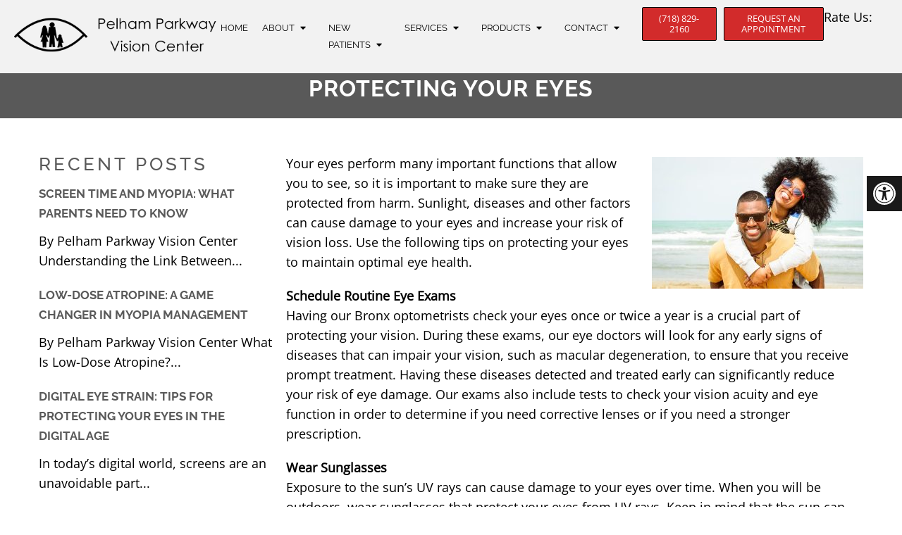

--- FILE ---
content_type: text/html; charset=UTF-8
request_url: https://pelhamparkwayvisioncenter.com/protecting-your-eyes/
body_size: 35275
content:
<!DOCTYPE html>
<html class="no-js" lang="en-US">
<head itemscope itemtype="http://schema.org/WebSite"><meta charset="UTF-8"><script>if(navigator.userAgent.match(/MSIE|Internet Explorer/i)||navigator.userAgent.match(/Trident\/7\..*?rv:11/i)){var href=document.location.href;if(!href.match(/[?&]nowprocket/)){if(href.indexOf("?")==-1){if(href.indexOf("#")==-1){document.location.href=href+"?nowprocket=1"}else{document.location.href=href.replace("#","?nowprocket=1#")}}else{if(href.indexOf("#")==-1){document.location.href=href+"&nowprocket=1"}else{document.location.href=href.replace("#","&nowprocket=1#")}}}}</script><script>(()=>{class RocketLazyLoadScripts{constructor(){this.v="2.0.4",this.userEvents=["keydown","keyup","mousedown","mouseup","mousemove","mouseover","mouseout","touchmove","touchstart","touchend","touchcancel","wheel","click","dblclick","input"],this.attributeEvents=["onblur","onclick","oncontextmenu","ondblclick","onfocus","onmousedown","onmouseenter","onmouseleave","onmousemove","onmouseout","onmouseover","onmouseup","onmousewheel","onscroll","onsubmit"]}async t(){this.i(),this.o(),/iP(ad|hone)/.test(navigator.userAgent)&&this.h(),this.u(),this.l(this),this.m(),this.k(this),this.p(this),this._(),await Promise.all([this.R(),this.L()]),this.lastBreath=Date.now(),this.S(this),this.P(),this.D(),this.O(),this.M(),await this.C(this.delayedScripts.normal),await this.C(this.delayedScripts.defer),await this.C(this.delayedScripts.async),await this.T(),await this.F(),await this.j(),await this.A(),window.dispatchEvent(new Event("rocket-allScriptsLoaded")),this.everythingLoaded=!0,this.lastTouchEnd&&await new Promise(t=>setTimeout(t,500-Date.now()+this.lastTouchEnd)),this.I(),this.H(),this.U(),this.W()}i(){this.CSPIssue=sessionStorage.getItem("rocketCSPIssue"),document.addEventListener("securitypolicyviolation",t=>{this.CSPIssue||"script-src-elem"!==t.violatedDirective||"data"!==t.blockedURI||(this.CSPIssue=!0,sessionStorage.setItem("rocketCSPIssue",!0))},{isRocket:!0})}o(){window.addEventListener("pageshow",t=>{this.persisted=t.persisted,this.realWindowLoadedFired=!0},{isRocket:!0}),window.addEventListener("pagehide",()=>{this.onFirstUserAction=null},{isRocket:!0})}h(){let t;function e(e){t=e}window.addEventListener("touchstart",e,{isRocket:!0}),window.addEventListener("touchend",function i(o){o.changedTouches[0]&&t.changedTouches[0]&&Math.abs(o.changedTouches[0].pageX-t.changedTouches[0].pageX)<10&&Math.abs(o.changedTouches[0].pageY-t.changedTouches[0].pageY)<10&&o.timeStamp-t.timeStamp<200&&(window.removeEventListener("touchstart",e,{isRocket:!0}),window.removeEventListener("touchend",i,{isRocket:!0}),"INPUT"===o.target.tagName&&"text"===o.target.type||(o.target.dispatchEvent(new TouchEvent("touchend",{target:o.target,bubbles:!0})),o.target.dispatchEvent(new MouseEvent("mouseover",{target:o.target,bubbles:!0})),o.target.dispatchEvent(new PointerEvent("click",{target:o.target,bubbles:!0,cancelable:!0,detail:1,clientX:o.changedTouches[0].clientX,clientY:o.changedTouches[0].clientY})),event.preventDefault()))},{isRocket:!0})}q(t){this.userActionTriggered||("mousemove"!==t.type||this.firstMousemoveIgnored?"keyup"===t.type||"mouseover"===t.type||"mouseout"===t.type||(this.userActionTriggered=!0,this.onFirstUserAction&&this.onFirstUserAction()):this.firstMousemoveIgnored=!0),"click"===t.type&&t.preventDefault(),t.stopPropagation(),t.stopImmediatePropagation(),"touchstart"===this.lastEvent&&"touchend"===t.type&&(this.lastTouchEnd=Date.now()),"click"===t.type&&(this.lastTouchEnd=0),this.lastEvent=t.type,t.composedPath&&t.composedPath()[0].getRootNode()instanceof ShadowRoot&&(t.rocketTarget=t.composedPath()[0]),this.savedUserEvents.push(t)}u(){this.savedUserEvents=[],this.userEventHandler=this.q.bind(this),this.userEvents.forEach(t=>window.addEventListener(t,this.userEventHandler,{passive:!1,isRocket:!0})),document.addEventListener("visibilitychange",this.userEventHandler,{isRocket:!0})}U(){this.userEvents.forEach(t=>window.removeEventListener(t,this.userEventHandler,{passive:!1,isRocket:!0})),document.removeEventListener("visibilitychange",this.userEventHandler,{isRocket:!0}),this.savedUserEvents.forEach(t=>{(t.rocketTarget||t.target).dispatchEvent(new window[t.constructor.name](t.type,t))})}m(){const t="return false",e=Array.from(this.attributeEvents,t=>"data-rocket-"+t),i="["+this.attributeEvents.join("],[")+"]",o="[data-rocket-"+this.attributeEvents.join("],[data-rocket-")+"]",s=(e,i,o)=>{o&&o!==t&&(e.setAttribute("data-rocket-"+i,o),e["rocket"+i]=new Function("event",o),e.setAttribute(i,t))};new MutationObserver(t=>{for(const n of t)"attributes"===n.type&&(n.attributeName.startsWith("data-rocket-")||this.everythingLoaded?n.attributeName.startsWith("data-rocket-")&&this.everythingLoaded&&this.N(n.target,n.attributeName.substring(12)):s(n.target,n.attributeName,n.target.getAttribute(n.attributeName))),"childList"===n.type&&n.addedNodes.forEach(t=>{if(t.nodeType===Node.ELEMENT_NODE)if(this.everythingLoaded)for(const i of[t,...t.querySelectorAll(o)])for(const t of i.getAttributeNames())e.includes(t)&&this.N(i,t.substring(12));else for(const e of[t,...t.querySelectorAll(i)])for(const t of e.getAttributeNames())this.attributeEvents.includes(t)&&s(e,t,e.getAttribute(t))})}).observe(document,{subtree:!0,childList:!0,attributeFilter:[...this.attributeEvents,...e]})}I(){this.attributeEvents.forEach(t=>{document.querySelectorAll("[data-rocket-"+t+"]").forEach(e=>{this.N(e,t)})})}N(t,e){const i=t.getAttribute("data-rocket-"+e);i&&(t.setAttribute(e,i),t.removeAttribute("data-rocket-"+e))}k(t){Object.defineProperty(HTMLElement.prototype,"onclick",{get(){return this.rocketonclick||null},set(e){this.rocketonclick=e,this.setAttribute(t.everythingLoaded?"onclick":"data-rocket-onclick","this.rocketonclick(event)")}})}S(t){function e(e,i){let o=e[i];e[i]=null,Object.defineProperty(e,i,{get:()=>o,set(s){t.everythingLoaded?o=s:e["rocket"+i]=o=s}})}e(document,"onreadystatechange"),e(window,"onload"),e(window,"onpageshow");try{Object.defineProperty(document,"readyState",{get:()=>t.rocketReadyState,set(e){t.rocketReadyState=e},configurable:!0}),document.readyState="loading"}catch(t){console.log("WPRocket DJE readyState conflict, bypassing")}}l(t){this.originalAddEventListener=EventTarget.prototype.addEventListener,this.originalRemoveEventListener=EventTarget.prototype.removeEventListener,this.savedEventListeners=[],EventTarget.prototype.addEventListener=function(e,i,o){o&&o.isRocket||!t.B(e,this)&&!t.userEvents.includes(e)||t.B(e,this)&&!t.userActionTriggered||e.startsWith("rocket-")||t.everythingLoaded?t.originalAddEventListener.call(this,e,i,o):(t.savedEventListeners.push({target:this,remove:!1,type:e,func:i,options:o}),"mouseenter"!==e&&"mouseleave"!==e||t.originalAddEventListener.call(this,e,t.savedUserEvents.push,o))},EventTarget.prototype.removeEventListener=function(e,i,o){o&&o.isRocket||!t.B(e,this)&&!t.userEvents.includes(e)||t.B(e,this)&&!t.userActionTriggered||e.startsWith("rocket-")||t.everythingLoaded?t.originalRemoveEventListener.call(this,e,i,o):t.savedEventListeners.push({target:this,remove:!0,type:e,func:i,options:o})}}J(t,e){this.savedEventListeners=this.savedEventListeners.filter(i=>{let o=i.type,s=i.target||window;return e!==o||t!==s||(this.B(o,s)&&(i.type="rocket-"+o),this.$(i),!1)})}H(){EventTarget.prototype.addEventListener=this.originalAddEventListener,EventTarget.prototype.removeEventListener=this.originalRemoveEventListener,this.savedEventListeners.forEach(t=>this.$(t))}$(t){t.remove?this.originalRemoveEventListener.call(t.target,t.type,t.func,t.options):this.originalAddEventListener.call(t.target,t.type,t.func,t.options)}p(t){let e;function i(e){return t.everythingLoaded?e:e.split(" ").map(t=>"load"===t||t.startsWith("load.")?"rocket-jquery-load":t).join(" ")}function o(o){function s(e){const s=o.fn[e];o.fn[e]=o.fn.init.prototype[e]=function(){return this[0]===window&&t.userActionTriggered&&("string"==typeof arguments[0]||arguments[0]instanceof String?arguments[0]=i(arguments[0]):"object"==typeof arguments[0]&&Object.keys(arguments[0]).forEach(t=>{const e=arguments[0][t];delete arguments[0][t],arguments[0][i(t)]=e})),s.apply(this,arguments),this}}if(o&&o.fn&&!t.allJQueries.includes(o)){const e={DOMContentLoaded:[],"rocket-DOMContentLoaded":[]};for(const t in e)document.addEventListener(t,()=>{e[t].forEach(t=>t())},{isRocket:!0});o.fn.ready=o.fn.init.prototype.ready=function(i){function s(){parseInt(o.fn.jquery)>2?setTimeout(()=>i.bind(document)(o)):i.bind(document)(o)}return"function"==typeof i&&(t.realDomReadyFired?!t.userActionTriggered||t.fauxDomReadyFired?s():e["rocket-DOMContentLoaded"].push(s):e.DOMContentLoaded.push(s)),o([])},s("on"),s("one"),s("off"),t.allJQueries.push(o)}e=o}t.allJQueries=[],o(window.jQuery),Object.defineProperty(window,"jQuery",{get:()=>e,set(t){o(t)}})}P(){const t=new Map;document.write=document.writeln=function(e){const i=document.currentScript,o=document.createRange(),s=i.parentElement;let n=t.get(i);void 0===n&&(n=i.nextSibling,t.set(i,n));const c=document.createDocumentFragment();o.setStart(c,0),c.appendChild(o.createContextualFragment(e)),s.insertBefore(c,n)}}async R(){return new Promise(t=>{this.userActionTriggered?t():this.onFirstUserAction=t})}async L(){return new Promise(t=>{document.addEventListener("DOMContentLoaded",()=>{this.realDomReadyFired=!0,t()},{isRocket:!0})})}async j(){return this.realWindowLoadedFired?Promise.resolve():new Promise(t=>{window.addEventListener("load",t,{isRocket:!0})})}M(){this.pendingScripts=[];this.scriptsMutationObserver=new MutationObserver(t=>{for(const e of t)e.addedNodes.forEach(t=>{"SCRIPT"!==t.tagName||t.noModule||t.isWPRocket||this.pendingScripts.push({script:t,promise:new Promise(e=>{const i=()=>{const i=this.pendingScripts.findIndex(e=>e.script===t);i>=0&&this.pendingScripts.splice(i,1),e()};t.addEventListener("load",i,{isRocket:!0}),t.addEventListener("error",i,{isRocket:!0}),setTimeout(i,1e3)})})})}),this.scriptsMutationObserver.observe(document,{childList:!0,subtree:!0})}async F(){await this.X(),this.pendingScripts.length?(await this.pendingScripts[0].promise,await this.F()):this.scriptsMutationObserver.disconnect()}D(){this.delayedScripts={normal:[],async:[],defer:[]},document.querySelectorAll("script[type$=rocketlazyloadscript]").forEach(t=>{t.hasAttribute("data-rocket-src")?t.hasAttribute("async")&&!1!==t.async?this.delayedScripts.async.push(t):t.hasAttribute("defer")&&!1!==t.defer||"module"===t.getAttribute("data-rocket-type")?this.delayedScripts.defer.push(t):this.delayedScripts.normal.push(t):this.delayedScripts.normal.push(t)})}async _(){await this.L();let t=[];document.querySelectorAll("script[type$=rocketlazyloadscript][data-rocket-src]").forEach(e=>{let i=e.getAttribute("data-rocket-src");if(i&&!i.startsWith("data:")){i.startsWith("//")&&(i=location.protocol+i);try{const o=new URL(i).origin;o!==location.origin&&t.push({src:o,crossOrigin:e.crossOrigin||"module"===e.getAttribute("data-rocket-type")})}catch(t){}}}),t=[...new Map(t.map(t=>[JSON.stringify(t),t])).values()],this.Y(t,"preconnect")}async G(t){if(await this.K(),!0!==t.noModule||!("noModule"in HTMLScriptElement.prototype))return new Promise(e=>{let i;function o(){(i||t).setAttribute("data-rocket-status","executed"),e()}try{if(navigator.userAgent.includes("Firefox/")||""===navigator.vendor||this.CSPIssue)i=document.createElement("script"),[...t.attributes].forEach(t=>{let e=t.nodeName;"type"!==e&&("data-rocket-type"===e&&(e="type"),"data-rocket-src"===e&&(e="src"),i.setAttribute(e,t.nodeValue))}),t.text&&(i.text=t.text),t.nonce&&(i.nonce=t.nonce),i.hasAttribute("src")?(i.addEventListener("load",o,{isRocket:!0}),i.addEventListener("error",()=>{i.setAttribute("data-rocket-status","failed-network"),e()},{isRocket:!0}),setTimeout(()=>{i.isConnected||e()},1)):(i.text=t.text,o()),i.isWPRocket=!0,t.parentNode.replaceChild(i,t);else{const i=t.getAttribute("data-rocket-type"),s=t.getAttribute("data-rocket-src");i?(t.type=i,t.removeAttribute("data-rocket-type")):t.removeAttribute("type"),t.addEventListener("load",o,{isRocket:!0}),t.addEventListener("error",i=>{this.CSPIssue&&i.target.src.startsWith("data:")?(console.log("WPRocket: CSP fallback activated"),t.removeAttribute("src"),this.G(t).then(e)):(t.setAttribute("data-rocket-status","failed-network"),e())},{isRocket:!0}),s?(t.fetchPriority="high",t.removeAttribute("data-rocket-src"),t.src=s):t.src="data:text/javascript;base64,"+window.btoa(unescape(encodeURIComponent(t.text)))}}catch(i){t.setAttribute("data-rocket-status","failed-transform"),e()}});t.setAttribute("data-rocket-status","skipped")}async C(t){const e=t.shift();return e?(e.isConnected&&await this.G(e),this.C(t)):Promise.resolve()}O(){this.Y([...this.delayedScripts.normal,...this.delayedScripts.defer,...this.delayedScripts.async],"preload")}Y(t,e){this.trash=this.trash||[];let i=!0;var o=document.createDocumentFragment();t.forEach(t=>{const s=t.getAttribute&&t.getAttribute("data-rocket-src")||t.src;if(s&&!s.startsWith("data:")){const n=document.createElement("link");n.href=s,n.rel=e,"preconnect"!==e&&(n.as="script",n.fetchPriority=i?"high":"low"),t.getAttribute&&"module"===t.getAttribute("data-rocket-type")&&(n.crossOrigin=!0),t.crossOrigin&&(n.crossOrigin=t.crossOrigin),t.integrity&&(n.integrity=t.integrity),t.nonce&&(n.nonce=t.nonce),o.appendChild(n),this.trash.push(n),i=!1}}),document.head.appendChild(o)}W(){this.trash.forEach(t=>t.remove())}async T(){try{document.readyState="interactive"}catch(t){}this.fauxDomReadyFired=!0;try{await this.K(),this.J(document,"readystatechange"),document.dispatchEvent(new Event("rocket-readystatechange")),await this.K(),document.rocketonreadystatechange&&document.rocketonreadystatechange(),await this.K(),this.J(document,"DOMContentLoaded"),document.dispatchEvent(new Event("rocket-DOMContentLoaded")),await this.K(),this.J(window,"DOMContentLoaded"),window.dispatchEvent(new Event("rocket-DOMContentLoaded"))}catch(t){console.error(t)}}async A(){try{document.readyState="complete"}catch(t){}try{await this.K(),this.J(document,"readystatechange"),document.dispatchEvent(new Event("rocket-readystatechange")),await this.K(),document.rocketonreadystatechange&&document.rocketonreadystatechange(),await this.K(),this.J(window,"load"),window.dispatchEvent(new Event("rocket-load")),await this.K(),window.rocketonload&&window.rocketonload(),await this.K(),this.allJQueries.forEach(t=>t(window).trigger("rocket-jquery-load")),await this.K(),this.J(window,"pageshow");const t=new Event("rocket-pageshow");t.persisted=this.persisted,window.dispatchEvent(t),await this.K(),window.rocketonpageshow&&window.rocketonpageshow({persisted:this.persisted})}catch(t){console.error(t)}}async K(){Date.now()-this.lastBreath>45&&(await this.X(),this.lastBreath=Date.now())}async X(){return document.hidden?new Promise(t=>setTimeout(t)):new Promise(t=>requestAnimationFrame(t))}B(t,e){return e===document&&"readystatechange"===t||(e===document&&"DOMContentLoaded"===t||(e===window&&"DOMContentLoaded"===t||(e===window&&"load"===t||e===window&&"pageshow"===t)))}static run(){(new RocketLazyLoadScripts).t()}}RocketLazyLoadScripts.run()})();</script>
	
	<!-- Always force latest IE rendering engine (even in intranet) & Chrome Frame -->
	<!--[if IE ]>
	<meta http-equiv="X-UA-Compatible" content="IE=edge,chrome=1">
	<![endif]-->
	<link rel="profile" href="https://gmpg.org/xfn/11" />
	                                    <link rel="icon" href="https://pelhamparkwayvisioncenter.com/wp-content/themes/mts_schema/images/favicon.png" type="image/x-icon" />
                    


                    <meta name="msapplication-TileImage" content="https://pelhamparkwayvisioncenter.com/wp-content/uploads/2025/04/cropped-favicon-270x270.png">        
                    <link rel="apple-touch-icon-precomposed" href="https://pelhamparkwayvisioncenter.com/wp-content/uploads/2025/04/cropped-favicon-180x180.png">        
        <meta name="viewport" content="width=device-width, initial-scale=1">
        <meta name="apple-mobile-web-app-capable" content="yes">
        <meta name="apple-mobile-web-app-status-bar-style" content="black">

        
        <meta itemprop="name" content="Pelham Parkway Vision Center" />
        <meta itemprop="url" content="https://pelhamparkwayvisioncenter.com" />
        
                    <meta property="og:image" content="/wp-content/uploads/2018/04/Pelham-Parkway-Vision-Center-eye-doctor-in-bronx-ny.png" />
                
                                        	<link rel="pingback" href="https://pelhamparkwayvisioncenter.com/xmlrpc.php" />
	<meta name='robots' content='index, follow, max-image-preview:large, max-snippet:-1, max-video-preview:-1' />
<script type="rocketlazyloadscript" data-rocket-type="text/javascript">document.documentElement.className = document.documentElement.className.replace( /\bno-js\b/,'js' );</script>
	<!-- This site is optimized with the Yoast SEO plugin v26.8 - https://yoast.com/product/yoast-seo-wordpress/ -->
	<title>Protecting Your Eyes | Pelham Parkway Vision Center</title>
<link data-rocket-preload as="style" href="https://fonts.googleapis.com/css?family=Raleway%3Anormal%7COpen%20Sans%3Anormal%7CRaleway%3A900%7CRaleway%3A700%7CRaleway%3A500&#038;subset=latin&#038;display=swap" rel="preload">
<link href="https://fonts.googleapis.com/css?family=Raleway%3Anormal%7COpen%20Sans%3Anormal%7CRaleway%3A900%7CRaleway%3A700%7CRaleway%3A500&#038;subset=latin&#038;display=swap" media="print" onload="this.media=&#039;all&#039;" rel="stylesheet">
<style id="wpr-usedcss">img:is([sizes=auto i],[sizes^="auto," i]){contain-intrinsic-size:3000px 1500px}img.emoji{display:inline!important;border:none!important;box-shadow:none!important;height:1em!important;width:1em!important;margin:0 .07em!important;vertical-align:-.1em!important;background:0 0!important;padding:0!important}:where(.wp-block-button__link){border-radius:9999px;box-shadow:none;padding:calc(.667em + 2px) calc(1.333em + 2px);text-decoration:none}:root :where(.wp-block-button .wp-block-button__link.is-style-outline),:root :where(.wp-block-button.is-style-outline>.wp-block-button__link){border:2px solid;padding:.667em 1.333em}:root :where(.wp-block-button .wp-block-button__link.is-style-outline:not(.has-text-color)),:root :where(.wp-block-button.is-style-outline>.wp-block-button__link:not(.has-text-color)){color:currentColor}:root :where(.wp-block-button .wp-block-button__link.is-style-outline:not(.has-background)),:root :where(.wp-block-button.is-style-outline>.wp-block-button__link:not(.has-background)){background-color:initial;background-image:none}:where(.wp-block-calendar table:not(.has-background) th){background:#ddd}:where(.wp-block-columns){margin-bottom:1.75em}:where(.wp-block-columns.has-background){padding:1.25em 2.375em}:where(.wp-block-post-comments input[type=submit]){border:none}:where(.wp-block-cover-image:not(.has-text-color)),:where(.wp-block-cover:not(.has-text-color)){color:#fff}:where(.wp-block-cover-image.is-light:not(.has-text-color)),:where(.wp-block-cover.is-light:not(.has-text-color)){color:#000}:root :where(.wp-block-cover h1:not(.has-text-color)),:root :where(.wp-block-cover h2:not(.has-text-color)),:root :where(.wp-block-cover h3:not(.has-text-color)),:root :where(.wp-block-cover h4:not(.has-text-color)),:root :where(.wp-block-cover h5:not(.has-text-color)),:root :where(.wp-block-cover h6:not(.has-text-color)),:root :where(.wp-block-cover p:not(.has-text-color)){color:inherit}:where(.wp-block-file){margin-bottom:1.5em}:where(.wp-block-file__button){border-radius:2em;display:inline-block;padding:.5em 1em}:where(.wp-block-file__button):is(a):active,:where(.wp-block-file__button):is(a):focus,:where(.wp-block-file__button):is(a):hover,:where(.wp-block-file__button):is(a):visited{box-shadow:none;color:#fff;opacity:.85;text-decoration:none}:where(.wp-block-group.wp-block-group-is-layout-constrained){position:relative}:root :where(.wp-block-image.is-style-rounded img,.wp-block-image .is-style-rounded img){border-radius:9999px}:where(.wp-block-latest-comments:not([style*=line-height] .wp-block-latest-comments__comment)){line-height:1.1}:where(.wp-block-latest-comments:not([style*=line-height] .wp-block-latest-comments__comment-excerpt p)){line-height:1.8}:root :where(.wp-block-latest-posts.is-grid){padding:0}:root :where(.wp-block-latest-posts.wp-block-latest-posts__list){padding-left:0}ul{box-sizing:border-box}:root :where(.wp-block-list.has-background){padding:1.25em 2.375em}:where(.wp-block-navigation.has-background .wp-block-navigation-item a:not(.wp-element-button)),:where(.wp-block-navigation.has-background .wp-block-navigation-submenu a:not(.wp-element-button)){padding:.5em 1em}:where(.wp-block-navigation .wp-block-navigation__submenu-container .wp-block-navigation-item a:not(.wp-element-button)),:where(.wp-block-navigation .wp-block-navigation__submenu-container .wp-block-navigation-submenu a:not(.wp-element-button)),:where(.wp-block-navigation .wp-block-navigation__submenu-container .wp-block-navigation-submenu button.wp-block-navigation-item__content),:where(.wp-block-navigation .wp-block-navigation__submenu-container .wp-block-pages-list__item button.wp-block-navigation-item__content){padding:.5em 1em}:root :where(p.has-background){padding:1.25em 2.375em}:where(p.has-text-color:not(.has-link-color)) a{color:inherit}:where(.wp-block-post-comments-form) input:not([type=submit]),:where(.wp-block-post-comments-form) textarea{border:1px solid #949494;font-family:inherit;font-size:1em}:where(.wp-block-post-comments-form) input:where(:not([type=submit]):not([type=checkbox])),:where(.wp-block-post-comments-form) textarea{padding:calc(.667em + 2px)}:where(.wp-block-post-excerpt){box-sizing:border-box;margin-bottom:var(--wp--style--block-gap);margin-top:var(--wp--style--block-gap)}:where(.wp-block-preformatted.has-background){padding:1.25em 2.375em}:where(.wp-block-search__button){border:1px solid #ccc;padding:6px 10px}:where(.wp-block-search__input){font-family:inherit;font-size:inherit;font-style:inherit;font-weight:inherit;letter-spacing:inherit;line-height:inherit;text-transform:inherit}:where(.wp-block-search__button-inside .wp-block-search__inside-wrapper){border:1px solid #949494;box-sizing:border-box;padding:4px}:where(.wp-block-search__button-inside .wp-block-search__inside-wrapper) .wp-block-search__input{border:none;border-radius:0;padding:0 4px}:where(.wp-block-search__button-inside .wp-block-search__inside-wrapper) .wp-block-search__input:focus{outline:0}:where(.wp-block-search__button-inside .wp-block-search__inside-wrapper) :where(.wp-block-search__button){padding:4px 8px}:root :where(.wp-block-separator.is-style-dots){height:auto;line-height:1;text-align:center}:root :where(.wp-block-separator.is-style-dots):before{color:currentColor;content:"···";font-family:serif;font-size:1.5em;letter-spacing:2em;padding-left:2em}:root :where(.wp-block-site-logo.is-style-rounded){border-radius:9999px}:where(.wp-block-social-links:not(.is-style-logos-only)) .wp-social-link{background-color:#f0f0f0;color:#444}:where(.wp-block-social-links:not(.is-style-logos-only)) .wp-social-link-amazon{background-color:#f90;color:#fff}:where(.wp-block-social-links:not(.is-style-logos-only)) .wp-social-link-bandcamp{background-color:#1ea0c3;color:#fff}:where(.wp-block-social-links:not(.is-style-logos-only)) .wp-social-link-behance{background-color:#0757fe;color:#fff}:where(.wp-block-social-links:not(.is-style-logos-only)) .wp-social-link-bluesky{background-color:#0a7aff;color:#fff}:where(.wp-block-social-links:not(.is-style-logos-only)) .wp-social-link-codepen{background-color:#1e1f26;color:#fff}:where(.wp-block-social-links:not(.is-style-logos-only)) .wp-social-link-deviantart{background-color:#02e49b;color:#fff}:where(.wp-block-social-links:not(.is-style-logos-only)) .wp-social-link-discord{background-color:#5865f2;color:#fff}:where(.wp-block-social-links:not(.is-style-logos-only)) .wp-social-link-dribbble{background-color:#e94c89;color:#fff}:where(.wp-block-social-links:not(.is-style-logos-only)) .wp-social-link-dropbox{background-color:#4280ff;color:#fff}:where(.wp-block-social-links:not(.is-style-logos-only)) .wp-social-link-etsy{background-color:#f45800;color:#fff}:where(.wp-block-social-links:not(.is-style-logos-only)) .wp-social-link-facebook{background-color:#0866ff;color:#fff}:where(.wp-block-social-links:not(.is-style-logos-only)) .wp-social-link-fivehundredpx{background-color:#000;color:#fff}:where(.wp-block-social-links:not(.is-style-logos-only)) .wp-social-link-flickr{background-color:#0461dd;color:#fff}:where(.wp-block-social-links:not(.is-style-logos-only)) .wp-social-link-foursquare{background-color:#e65678;color:#fff}:where(.wp-block-social-links:not(.is-style-logos-only)) .wp-social-link-github{background-color:#24292d;color:#fff}:where(.wp-block-social-links:not(.is-style-logos-only)) .wp-social-link-goodreads{background-color:#eceadd;color:#382110}:where(.wp-block-social-links:not(.is-style-logos-only)) .wp-social-link-google{background-color:#ea4434;color:#fff}:where(.wp-block-social-links:not(.is-style-logos-only)) .wp-social-link-gravatar{background-color:#1d4fc4;color:#fff}:where(.wp-block-social-links:not(.is-style-logos-only)) .wp-social-link-instagram{background-color:#f00075;color:#fff}:where(.wp-block-social-links:not(.is-style-logos-only)) .wp-social-link-lastfm{background-color:#e21b24;color:#fff}:where(.wp-block-social-links:not(.is-style-logos-only)) .wp-social-link-linkedin{background-color:#0d66c2;color:#fff}:where(.wp-block-social-links:not(.is-style-logos-only)) .wp-social-link-mastodon{background-color:#3288d4;color:#fff}:where(.wp-block-social-links:not(.is-style-logos-only)) .wp-social-link-medium{background-color:#000;color:#fff}:where(.wp-block-social-links:not(.is-style-logos-only)) .wp-social-link-meetup{background-color:#f6405f;color:#fff}:where(.wp-block-social-links:not(.is-style-logos-only)) .wp-social-link-patreon{background-color:#000;color:#fff}:where(.wp-block-social-links:not(.is-style-logos-only)) .wp-social-link-pinterest{background-color:#e60122;color:#fff}:where(.wp-block-social-links:not(.is-style-logos-only)) .wp-social-link-pocket{background-color:#ef4155;color:#fff}:where(.wp-block-social-links:not(.is-style-logos-only)) .wp-social-link-reddit{background-color:#ff4500;color:#fff}:where(.wp-block-social-links:not(.is-style-logos-only)) .wp-social-link-skype{background-color:#0478d7;color:#fff}:where(.wp-block-social-links:not(.is-style-logos-only)) .wp-social-link-snapchat{background-color:#fefc00;color:#fff;stroke:#000}:where(.wp-block-social-links:not(.is-style-logos-only)) .wp-social-link-soundcloud{background-color:#ff5600;color:#fff}:where(.wp-block-social-links:not(.is-style-logos-only)) .wp-social-link-spotify{background-color:#1bd760;color:#fff}:where(.wp-block-social-links:not(.is-style-logos-only)) .wp-social-link-telegram{background-color:#2aabee;color:#fff}:where(.wp-block-social-links:not(.is-style-logos-only)) .wp-social-link-threads{background-color:#000;color:#fff}:where(.wp-block-social-links:not(.is-style-logos-only)) .wp-social-link-tiktok{background-color:#000;color:#fff}:where(.wp-block-social-links:not(.is-style-logos-only)) .wp-social-link-tumblr{background-color:#011835;color:#fff}:where(.wp-block-social-links:not(.is-style-logos-only)) .wp-social-link-twitch{background-color:#6440a4;color:#fff}:where(.wp-block-social-links:not(.is-style-logos-only)) .wp-social-link-twitter{background-color:#1da1f2;color:#fff}:where(.wp-block-social-links:not(.is-style-logos-only)) .wp-social-link-vimeo{background-color:#1eb7ea;color:#fff}:where(.wp-block-social-links:not(.is-style-logos-only)) .wp-social-link-vk{background-color:#4680c2;color:#fff}:where(.wp-block-social-links:not(.is-style-logos-only)) .wp-social-link-wordpress{background-color:#3499cd;color:#fff}:where(.wp-block-social-links:not(.is-style-logos-only)) .wp-social-link-whatsapp{background-color:#25d366;color:#fff}:where(.wp-block-social-links:not(.is-style-logos-only)) .wp-social-link-x{background-color:#000;color:#fff}:where(.wp-block-social-links:not(.is-style-logos-only)) .wp-social-link-yelp{background-color:#d32422;color:#fff}:where(.wp-block-social-links:not(.is-style-logos-only)) .wp-social-link-youtube{background-color:red;color:#fff}:where(.wp-block-social-links.is-style-logos-only) .wp-social-link{background:0 0}:where(.wp-block-social-links.is-style-logos-only) .wp-social-link svg{height:1.25em;width:1.25em}:where(.wp-block-social-links.is-style-logos-only) .wp-social-link-amazon{color:#f90}:where(.wp-block-social-links.is-style-logos-only) .wp-social-link-bandcamp{color:#1ea0c3}:where(.wp-block-social-links.is-style-logos-only) .wp-social-link-behance{color:#0757fe}:where(.wp-block-social-links.is-style-logos-only) .wp-social-link-bluesky{color:#0a7aff}:where(.wp-block-social-links.is-style-logos-only) .wp-social-link-codepen{color:#1e1f26}:where(.wp-block-social-links.is-style-logos-only) .wp-social-link-deviantart{color:#02e49b}:where(.wp-block-social-links.is-style-logos-only) .wp-social-link-discord{color:#5865f2}:where(.wp-block-social-links.is-style-logos-only) .wp-social-link-dribbble{color:#e94c89}:where(.wp-block-social-links.is-style-logos-only) .wp-social-link-dropbox{color:#4280ff}:where(.wp-block-social-links.is-style-logos-only) .wp-social-link-etsy{color:#f45800}:where(.wp-block-social-links.is-style-logos-only) .wp-social-link-facebook{color:#0866ff}:where(.wp-block-social-links.is-style-logos-only) .wp-social-link-fivehundredpx{color:#000}:where(.wp-block-social-links.is-style-logos-only) .wp-social-link-flickr{color:#0461dd}:where(.wp-block-social-links.is-style-logos-only) .wp-social-link-foursquare{color:#e65678}:where(.wp-block-social-links.is-style-logos-only) .wp-social-link-github{color:#24292d}:where(.wp-block-social-links.is-style-logos-only) .wp-social-link-goodreads{color:#382110}:where(.wp-block-social-links.is-style-logos-only) .wp-social-link-google{color:#ea4434}:where(.wp-block-social-links.is-style-logos-only) .wp-social-link-gravatar{color:#1d4fc4}:where(.wp-block-social-links.is-style-logos-only) .wp-social-link-instagram{color:#f00075}:where(.wp-block-social-links.is-style-logos-only) .wp-social-link-lastfm{color:#e21b24}:where(.wp-block-social-links.is-style-logos-only) .wp-social-link-linkedin{color:#0d66c2}:where(.wp-block-social-links.is-style-logos-only) .wp-social-link-mastodon{color:#3288d4}:where(.wp-block-social-links.is-style-logos-only) .wp-social-link-medium{color:#000}:where(.wp-block-social-links.is-style-logos-only) .wp-social-link-meetup{color:#f6405f}:where(.wp-block-social-links.is-style-logos-only) .wp-social-link-patreon{color:#000}:where(.wp-block-social-links.is-style-logos-only) .wp-social-link-pinterest{color:#e60122}:where(.wp-block-social-links.is-style-logos-only) .wp-social-link-pocket{color:#ef4155}:where(.wp-block-social-links.is-style-logos-only) .wp-social-link-reddit{color:#ff4500}:where(.wp-block-social-links.is-style-logos-only) .wp-social-link-skype{color:#0478d7}:where(.wp-block-social-links.is-style-logos-only) .wp-social-link-snapchat{color:#fff;stroke:#000}:where(.wp-block-social-links.is-style-logos-only) .wp-social-link-soundcloud{color:#ff5600}:where(.wp-block-social-links.is-style-logos-only) .wp-social-link-spotify{color:#1bd760}:where(.wp-block-social-links.is-style-logos-only) .wp-social-link-telegram{color:#2aabee}:where(.wp-block-social-links.is-style-logos-only) .wp-social-link-threads{color:#000}:where(.wp-block-social-links.is-style-logos-only) .wp-social-link-tiktok{color:#000}:where(.wp-block-social-links.is-style-logos-only) .wp-social-link-tumblr{color:#011835}:where(.wp-block-social-links.is-style-logos-only) .wp-social-link-twitch{color:#6440a4}:where(.wp-block-social-links.is-style-logos-only) .wp-social-link-twitter{color:#1da1f2}:where(.wp-block-social-links.is-style-logos-only) .wp-social-link-vimeo{color:#1eb7ea}:where(.wp-block-social-links.is-style-logos-only) .wp-social-link-vk{color:#4680c2}:where(.wp-block-social-links.is-style-logos-only) .wp-social-link-whatsapp{color:#25d366}:where(.wp-block-social-links.is-style-logos-only) .wp-social-link-wordpress{color:#3499cd}:where(.wp-block-social-links.is-style-logos-only) .wp-social-link-x{color:#000}:where(.wp-block-social-links.is-style-logos-only) .wp-social-link-yelp{color:#d32422}:where(.wp-block-social-links.is-style-logos-only) .wp-social-link-youtube{color:red}:root :where(.wp-block-social-links .wp-social-link a){padding:.25em}:root :where(.wp-block-social-links.is-style-logos-only .wp-social-link a){padding:0}:root :where(.wp-block-social-links.is-style-pill-shape .wp-social-link a){padding-left:.6666666667em;padding-right:.6666666667em}:root :where(.wp-block-tag-cloud.is-style-outline){display:flex;flex-wrap:wrap;gap:1ch}:root :where(.wp-block-tag-cloud.is-style-outline a){border:1px solid;font-size:unset!important;margin-right:0;padding:1ch 2ch;text-decoration:none!important}:root :where(.wp-block-table-of-contents){box-sizing:border-box}:where(.wp-block-term-description){box-sizing:border-box;margin-bottom:var(--wp--style--block-gap);margin-top:var(--wp--style--block-gap)}:where(pre.wp-block-verse){font-family:inherit}.entry-content{counter-reset:footnotes}:root{--wp--preset--font-size--normal:16px;--wp--preset--font-size--huge:42px}html :where(.has-border-color){border-style:solid}html :where([style*=border-top-color]){border-top-style:solid}html :where([style*=border-right-color]){border-right-style:solid}html :where([style*=border-bottom-color]){border-bottom-style:solid}html :where([style*=border-left-color]){border-left-style:solid}html :where([style*=border-width]){border-style:solid}html :where([style*=border-top-width]){border-top-style:solid}html :where([style*=border-right-width]){border-right-style:solid}html :where([style*=border-bottom-width]){border-bottom-style:solid}html :where([style*=border-left-width]){border-left-style:solid}html :where(img[class*=wp-image-]){height:auto;max-width:100%}:where(figure){margin:0 0 1em}html :where(.is-position-sticky){--wp-admin--admin-bar--position-offset:var(--wp-admin--admin-bar--height,0px)}@media screen and (max-width:600px){html :where(.is-position-sticky){--wp-admin--admin-bar--position-offset:0px}}:root{--wp--preset--aspect-ratio--square:1;--wp--preset--aspect-ratio--4-3:4/3;--wp--preset--aspect-ratio--3-4:3/4;--wp--preset--aspect-ratio--3-2:3/2;--wp--preset--aspect-ratio--2-3:2/3;--wp--preset--aspect-ratio--16-9:16/9;--wp--preset--aspect-ratio--9-16:9/16;--wp--preset--color--black:#000000;--wp--preset--color--cyan-bluish-gray:#abb8c3;--wp--preset--color--white:#ffffff;--wp--preset--color--pale-pink:#f78da7;--wp--preset--color--vivid-red:#cf2e2e;--wp--preset--color--luminous-vivid-orange:#ff6900;--wp--preset--color--luminous-vivid-amber:#fcb900;--wp--preset--color--light-green-cyan:#7bdcb5;--wp--preset--color--vivid-green-cyan:#00d084;--wp--preset--color--pale-cyan-blue:#8ed1fc;--wp--preset--color--vivid-cyan-blue:#0693e3;--wp--preset--color--vivid-purple:#9b51e0;--wp--preset--gradient--vivid-cyan-blue-to-vivid-purple:linear-gradient(135deg,rgba(6, 147, 227, 1) 0%,rgb(155, 81, 224) 100%);--wp--preset--gradient--light-green-cyan-to-vivid-green-cyan:linear-gradient(135deg,rgb(122, 220, 180) 0%,rgb(0, 208, 130) 100%);--wp--preset--gradient--luminous-vivid-amber-to-luminous-vivid-orange:linear-gradient(135deg,rgba(252, 185, 0, 1) 0%,rgba(255, 105, 0, 1) 100%);--wp--preset--gradient--luminous-vivid-orange-to-vivid-red:linear-gradient(135deg,rgba(255, 105, 0, 1) 0%,rgb(207, 46, 46) 100%);--wp--preset--gradient--very-light-gray-to-cyan-bluish-gray:linear-gradient(135deg,rgb(238, 238, 238) 0%,rgb(169, 184, 195) 100%);--wp--preset--gradient--cool-to-warm-spectrum:linear-gradient(135deg,rgb(74, 234, 220) 0%,rgb(151, 120, 209) 20%,rgb(207, 42, 186) 40%,rgb(238, 44, 130) 60%,rgb(251, 105, 98) 80%,rgb(254, 248, 76) 100%);--wp--preset--gradient--blush-light-purple:linear-gradient(135deg,rgb(255, 206, 236) 0%,rgb(152, 150, 240) 100%);--wp--preset--gradient--blush-bordeaux:linear-gradient(135deg,rgb(254, 205, 165) 0%,rgb(254, 45, 45) 50%,rgb(107, 0, 62) 100%);--wp--preset--gradient--luminous-dusk:linear-gradient(135deg,rgb(255, 203, 112) 0%,rgb(199, 81, 192) 50%,rgb(65, 88, 208) 100%);--wp--preset--gradient--pale-ocean:linear-gradient(135deg,rgb(255, 245, 203) 0%,rgb(182, 227, 212) 50%,rgb(51, 167, 181) 100%);--wp--preset--gradient--electric-grass:linear-gradient(135deg,rgb(202, 248, 128) 0%,rgb(113, 206, 126) 100%);--wp--preset--gradient--midnight:linear-gradient(135deg,rgb(2, 3, 129) 0%,rgb(40, 116, 252) 100%);--wp--preset--font-size--small:13px;--wp--preset--font-size--medium:20px;--wp--preset--font-size--large:36px;--wp--preset--font-size--x-large:42px;--wp--preset--spacing--20:0.44rem;--wp--preset--spacing--30:0.67rem;--wp--preset--spacing--40:1rem;--wp--preset--spacing--50:1.5rem;--wp--preset--spacing--60:2.25rem;--wp--preset--spacing--70:3.38rem;--wp--preset--spacing--80:5.06rem;--wp--preset--shadow--natural:6px 6px 9px rgba(0, 0, 0, .2);--wp--preset--shadow--deep:12px 12px 50px rgba(0, 0, 0, .4);--wp--preset--shadow--sharp:6px 6px 0px rgba(0, 0, 0, .2);--wp--preset--shadow--outlined:6px 6px 0px -3px rgba(255, 255, 255, 1),6px 6px rgba(0, 0, 0, 1);--wp--preset--shadow--crisp:6px 6px 0px rgba(0, 0, 0, 1)}:where(.is-layout-flex){gap:.5em}:where(.is-layout-grid){gap:.5em}:where(.wp-block-post-template.is-layout-flex){gap:1.25em}:where(.wp-block-post-template.is-layout-grid){gap:1.25em}:where(.wp-block-columns.is-layout-flex){gap:2em}:where(.wp-block-columns.is-layout-grid){gap:2em}:root :where(.wp-block-pullquote){font-size:1.5em;line-height:1.6}html{--pColor:#595959;--sColor:#000000;--aColor:#595959}.wda-access-toolbar{position:fixed;z-index:99999;right:-180px;top:250px;-webkit-transition:.3s ease-in-out;transition:all .3s ease-in-out}.wda-toolbar-toggle-link{background:var(--sColor);color:#fff;position:absolute;width:50px;height:50px;display:flex;align-items:center;justify-content:center;right:180px;cursor:pointer}.wda-toolbar-toggle-link svg{width:32px;height:32px;margin:0 auto;display:block;position:relative;z-index:1}.wda-toolbar-toggle-link:before{content:"";top:0;left:0;background:var(--aColor);position:absolute;height:100%;width:100%;opacity:.3}div#wda-toolbar{padding:10px 10px 15px;background:#fff;border:1px solid var(--sColor);width:180px}div#wda-toolbar div{font-size:15px;padding:5px 15px;cursor:pointer}.wda-toolbar-open .wda-access-toolbar{right:0}div#wda-toolbar h4{font-size:17px;padding:10px 12px 0;margin:0 0 10px;font-weight:700;line-height:1.2;color:#000}.wda-btn svg{margin-right:5px;vertical-align:middle;display:inline-block;width:15px;height:15px}a,address,applet,article,blockquote,body,canvas,caption,center,code,div,dl,dt,em,embed,fieldset,footer,form,h1,h2,h3,h4,header,html,i,iframe,img,label,li,menu,nav,object,p,section,span,strong,table,tbody,td,th,time,tr,tt,ul,video{margin:0;padding:0;border:0;font-size:100%;font:inherit;vertical-align:baseline}body,p{line-height:1.6}ul{padding-left:21px;box-sizing:border-box;margin-bottom:20px;font-size:18px}nav>ul{padding:0;list-style:none}html{-webkit-font-smoothing:antialiased}article,footer,header,menu,nav,section{display:block}blockquote{quotes:none}table{border-collapse:collapse;border-spacing:0}html h1,html h2,html h4{color:var(--pColor)}html h3{color:var(--aColor)}.dm-masonry{width:100%}html .btn{box-shadow:0 0 0;border-radius:0;padding:11px 25px;display:inline-block}.cta_fixed_button a:only-child{width:100%}button,input,select,textarea{margin:0;font-weight:inherit}img,object,video{max-width:100%;height:auto!important}iframe{max-width:100%}blockquote{font-weight:400;padding:0 10px 20px 27px;position:relative;margin-top:25px}blockquote:after{font-family:'Font Awesome 5';position:absolute;content:"\f10d";font-size:20px;width:50px;top:0;left:0}blockquote p{margin-bottom:10px}strong{font-weight:700}em,i{font-style:italic}code{font-weight:400;font-style:normal}code{padding:0 8px;line-height:1.5}address{margin:10px 0;font-style:italic}dt{float:left;clear:left;width:100px;text-align:right;font-weight:700}::selection{background:#222;color:#fff;text-shadow:none}#page,.container{position:relative;margin-right:auto;margin-left:auto}.post-single-content h1,.post-single-content h2,.post-single-content h3,.post-single-content h4{text-transform:uppercase}.post-single-content h2{font-size:24px}h1,h2,h3,h4{margin-bottom:12px;color:#444;line-height:1.4}p{margin-bottom:20px}a{text-decoration:none;transition:all .25s linear}a:hover{color:#0274be}a:active,a:link,a:visited{text-decoration:none}.main-container{width:100%;margin:0 auto;clear:both;display:block;padding:0}.container{max-width:100%;width:1200px;box-sizing:border-box;padding:0 15px;margin:0 auto}#page{padding-top:35px;min-height:100px;float:none;clear:both}header{float:left;width:100%;position:relative}.main-header{position:relative;float:left;min-width:100%;width:100%;z-index:99;background:#fff}.main-header .container{background:#fff}#header{position:relative;min-width:100%;width:100%;float:left;margin:0;padding:0;background:#222}#header h1,#header h2{float:left;display:inline-block;line-height:1;position:relative;margin-bottom:0}#logo a{text-transform:uppercase;line-height:1}#logo img{float:left}.logo-wrap{margin:49px 0;overflow:hidden;float:left}#header .logo-wrap{padding:22px 0;margin:0}div.header-social-icons{float:right;background:#eee;position:relative;margin-left:35px}div.header-social-icons:before{content:"";position:absolute;width:0;height:0;border-style:solid;border-width:44px 30px 0 0;border-color:transparent #eee transparent transparent;left:-30px}.header-social-icons a{float:left;font-size:18px;padding:12px 10px}.navigation .toggle-caret{display:none}.menu-item-has-children>a:after{content:"\f0d7";font-family:'Font Awesome 5';position:absolute;right:14px}#secondary-navigation{display:block;float:right}.regular_header #secondary-navigation{float:left;width:100%}#secondary-navigation .navigation ul ul li{background:#fff}#secondary-navigation .navigation ul li:hover{background:#fff}#secondary-navigation .navigation ul li:hover a{color:#777}#secondary-navigation a{text-align:left;text-decoration:none;padding:24px 25px;transition:none}#secondary-navigation .navigation>ul>.menu-item-has-children>a{padding-right:38px}#secondary-navigation .menu-item-has-children>a:after{right:22px}.navigation{float:left;position:relative;width:100%}.navigation ul{margin:0 auto}.navigation ul li{float:left;line-height:24px;position:relative;transition:all .25s linear}.navigation ul li a,.navigation ul li a:link,.navigation ul li a:visited{display:inline-block}.navigation ul li li{background:#fff;border-bottom:0}.navigation ul ul{position:absolute;width:255px;padding:20px 0 0;padding-top:0;z-index:400;font-size:12px;color:#798189;box-shadow:0 2px 1px 0 rgba(50,50,50,.2)}.navigation ul ul li{padding:0;background:#fff;color:#000}#secondary-navigation .navigation ul ul a,#secondary-navigation .navigation ul ul a:link,#secondary-navigation .navigation ul ul a:visited{padding:9px 45px 9px 20px;position:relative;width:190px;border-left:0;background:0 0;border-right:0;border-radius:0;border-bottom:1px solid rgba(255,255,255,.05);margin:0}.navigation ul ul li:last-child a{border-bottom:none}.navigation ul ul{display:none}.navigation ul ul ul{left:256px;top:0;box-shadow:1px 1px 3px 0 rgba(50,50,50,.2)}.sub-menu .menu-item-has-children:after{color:#fff}.clearfix:after,.clearfix:before{content:" ";display:table}.clearfix:after{clear:both}a#pull{display:none}.navigation i{margin-right:4px}.article{width:100%;float:none;margin-bottom:35px;padding:20px 15px;background:#fff;box-sizing:border-box}#content_box{width:100%}.post{width:100%}.single_post{width:100%;float:left;margin-bottom:30px}.post-single-content{clear:both;float:left;width:100%}article header{float:left;width:100%}.single_post header{width:100%}article img.left{margin:.3em 1.571em .5em 0;display:block;float:left}article img.alignright,article img.right{margin:.3em 0 .5em 1.571em;display:block;float:right}article img.center{margin:.3em auto .5em;display:block}article ul{padding:0 0 .001em 1.9em;list-style-type:square;margin:0 0 15px}article ul ul{padding-top:0;padding-bottom:0}article ul ul{list-style-type:square}article ul ul ul{list-style-type:square}.toggle-menu ul ul{display:none}.toggle-menu .toggle-menu-item-parent{position:relative}.toggle-menu .toggle-caret{position:absolute;top:0;right:0;text-align:center;cursor:pointer;line-height:inherit}.toggle-menu .toggle-caret .fa{width:20px;text-align:center;font-size:16px;color:inherit;line-height:20px}.toggle-menu .active>.toggle-caret .fa:before{content:"\f068"}input,select,textarea{padding:8px 12px;font-size:14px;color:#444;border:1px solid #e4e4e4;font-family:inherit}textarea{overflow:auto;resize:vertical}select{padding:6px 10px;border-color:#d8d8d8;width:100%}table{width:100%;text-align:left;margin-bottom:25px;border:1px solid #e4e4e4}table td,table th{padding:7px 15px;text-align:left}tbody th{font-weight:400;border-bottom:1px solid #e4e4e4}::-webkit-input-placeholder{color:#999}::-moz-placeholder{color:#999}input::-webkit-input-speech-button{margin-right:14px;margin-left:4px;cursor:pointer}.breadcrumb,.breadcrumb>div{float:none}.breadcrumb a{text-transform:capitalize}.breadcrumb{clear:both;padding:0;overflow:hidden;margin-bottom:15px}.breadcrumb>div{padding:0 5px;overflow:hidden;float:none;display:inline-block}.breadcrumb>div{overflow:visible}footer{background:#222;margin-top:30px;position:relative;overflow:hidden;clear:both}footer .container{padding:0;width:1152px}.copyrights{float:left;width:100%;clear:both;padding-bottom:17px;padding-top:20px;background:inherit}#move-to-top{color:#fff;cursor:pointer;display:inline-block;font-weight:700;height:12px;padding:10px 10px 18px;position:fixed;right:0;bottom:75px;transition:all .25s linear 0s;width:20px;z-index:25;background:#222;text-align:center;width:40px;height:40px;border-radius:3px}#move-to-top:not(.filling){opacity:0;visibility:hidden}#move-to-top .fa-angle-double-up{font-size:22px}.tags{margin:20px 0 0;width:100%;float:left}.tags a{margin-left:5px}.clear{clear:both}.left{float:left}.right{float:right}.last{margin-right:0}input#author,input#email,input#url{max-width:300px;border:1px solid #e4e4e4;background:#fff;max-width:100%;margin-right:10px}input#author,input#email,input#url{transition:all .25s ease-in-out}.error{color:red}.fn{line-height:1.375em;font-weight:700}.fn a{color:#ee210b;font-weight:700;font-size:15px}.avatar{float:left}.required{color:red;padding:0;line-height:1}.mts-cart{z-index:1;float:right;color:#777}#menu-main-menu>li:last-of-type>.sub-menu{right:0;left:auto}#site-footer:after{clear:both;content:"";display:block}.primary-slider-container{width:100%}.primary-slider .owl-dots{bottom:inherit;top:8%;margin:0!important;right:3%}.primary-slider .owl-controls .owl-dot{cursor:pointer}.primary-slider .owl-controls .owl-dot span{background:#555;border-radius:0;cursor:pointer}.primary-slider .owl-controls .owl-dot.active span,.primary-slider .owl-controls .owl-dot:hover span{background:#fff;transition:all .25s ease}.primary-slider .owl-controls .owl-dot.active span{cursor:default}.copyrights a{color:#fff}.time{box-sizing:border-box}#page:after{clear:both;content:""}.time{font-size:15px;padding:5px 10px;color:#c1c1c1}#page:after{display:block}.move_down,.sticks{display:none}.move_down{padding-bottom:34px}.hover+.sub-menu{opacity:1!important;visibility:visible!important}.copyrights{text-align:center}.copyrights a,.copyrights p{color:#fff}.copyrights a:hover{color:#fff!important}.copyrights p{margin-bottom:10px}.copyrights p span{border-left:1px solid #fff;padding-left:7px;margin-left:5px;line-height:16px;display:inline-block}.article a{font-weight:700}.padding a,.welcome a{font-weight:700}@media screen and (max-width:1200px){.article{width:96%;float:right!important}}.rtg>a:hover:before,.rtg>a:hover~a:before{content:"\f005";color:#e1c851!important;transition:.3s;-moz-transition:.3s;-webkit-transition:.3s}.wda_video_style{position:relative}.wda_video_style .buttonToAuto{position:absolute;bottom:100px;width:100%;z-index:11;text-align:center}.wda_video_style .buttonToAuto .btn{border-radius:2px}.single .article a{text-decoration:underline!important}.sub-menu li{width:100%;text-align:left}nav a{box-sizing:border-box}.cta_fixed_button{display:none}article.article{width:100%!important;box-shadow:0 0 0!important;padding:30px;box-sizing:border-box}article.article{max-width:100%!important;padding:50px 0!important;margin-bottom:30px}.dm-full{width:100%}.dm-fourth{box-sizing:border-box;padding:0 15px;max-width:100%}.mapi iframe{display:block}.dm-flex{display:-ms-flexbox;display:flex;-ms-flex-wrap:wrap;justify-content:center;flex-wrap:wrap;align-items:center}.dm-fourth{flex:1 1 25%;width:25%;box-sizing:border-box}section.page-header{padding-top:0;color:#fff;padding:20px 0;text-align:center;margin-bottom:34px}.page-header h1{margin:0}section.page-header *{color:#fff;font-size:32px;text-transform:uppercase;font-weight:700;letter-spacing:1px}.dm-lightbox{padding:0 5px}section.page-header h2{margin:0}.dm-modal *,.dm-popup-wrapper *{color:#000!important}.dm-readmore-wrapper{display:none}.dm-popup-wrapper h3{top:0;padding:0!important}.fix-visio *{-webkit-backface-visibility:hidden;animation-fill-mode:initial!important}.dm-flex>div{-webkit-backface-visibility:hidden;animation-fill-mode:initial!important}.dm-classic-pop,.dm-readmore-wrapper.dm-modal{position:fixed;height:500px;background-color:#fff;width:900px;padding:20px;z-index:1000;display:block;box-shadow:0 1px 10px rgba(0,0,0,.2);top:50%;transform:translateY(-50%);overflow-y:scroll;z-index:9999999999;opacity:0;visibility:hidden;max-width:90%;left:0;right:0;margin:0 auto;box-sizing:border-box}.dm-classic-pop.show-dm-modal,.dm-readmore-wrapper.dm-modal.show-dm-modal{opacity:1;visibility:visible}.dm-modal::-webkit-scrollbar,.dm-popup-wrapper::-webkit-scrollbar{width:10px}.dm-modal::-webkit-scrollbar-track,.dm-popup-wrapper::-webkit-scrollbar-track{background:#f1f1f1}.dm-modal::-webkit-scrollbar-thumb,.dm-popup-wrapper::-webkit-scrollbar-thumb{background:#888}.dm-popup-wrapper button,.dm-readmore-wrapper.dm-modal button{display:block;text-align:right;margin:0 auto;margin-right:0;height:40px;cursor:pointer;width:40px;text-align:center;background-color:#8e8e8e;border:0;font-size:30px;color:#fff}.dm-modal::-webkit-scrollbar-thumb:hover,.dm-popup-wrapper::-webkit-scrollbar-thumb:hover{background:#555}.dm-modal-backdrop{-webkit-transition:.3s ease-in-out;transition:all .3s ease-in-out;background-color:#000;z-index:99999999;position:fixed;top:0;left:0;height:100vh;width:100%;visibility:hidden;opacity:0}.dm-modal-backdrop.show-dm-drop{opacity:.5;visibility:visible}article.article,section.page-header{margin:0!important}.fa-plus.fa-minus:before{content:"\f068"}.dm-mason-container>*{width:calc(33.33% - 20px);padding:10PX;margin:5PX;box-shadow:0 1px 10px #0000001f;border-radius:6px}.dm-mason-container blockquote:after{opacity:0}@media screen and (min-width:881px){#menu-main-menu li:hover>.sub-menu{opacity:1;visibility:visible}#header nav>ul>li>.sub-menu.moveLeft{left:auto!important;right:0!important}#menu-main-menu .moveLeft .sub-menu{right:100%!important;left:auto!important}li>.sub-menu{left:100%;top:0}.sub-menu.moveLeft{left:auto;right:100%}.toggle-menu>li>ul{top:100%;left:0;text-align:left}.toggle-menu a{width:100%!important;box-sizing:border-box}.toggle-menu ul li{width:100%}html ul ul.wda-long-menu{width:500px;display:flex;align-items:center;justify-content:end;flex-wrap:wrap;right:100%;left:auto;background-color:#278cbb}#header nav>ul>li>ul.sub-menu,header div>ul>li>ul.sub-menu{left:0!important;top:auto}ul#menu-main-menu>li a{display:block;width:100%!important}}@media screen and (min-width:865px){html ul ul.wda-long-menu{width:500px;display:flex;align-items:center;justify-content:end;flex-wrap:wrap;right:0;left:auto;background-color:#fff}nav a{box-sizing:border-box}ul#menu-main-menu .sub-menu li{width:100%;display:block}ul#menu-main-menu.wda-long-menu .sub-menu li{width:50%}#secondary-navigation .navigation ul ul.wda-long-menu>li{width:50%}.wda-long-menu{background-color:#fff}.wda-long-menu>li a{display:block!important;width:100%!important;box-sizing:border-box}.toggle-menu li:hover>.sub-menu{visibility:visible;opacity:1}.navigation ul ul{-webkit-transition:.3s ease-in-out;transition:all .3s ease-in-out;display:block;opacity:0;visibility:hidden}}.social-icons a{vertical-align:middle}ul.sub-menu.toggle-submenu a{text-transform:capitalize!important;padding:7px 10px!important;border-bottom:1px solid rgba(0,0,0,.07)!important;padding-right:25px!important;font-size:14px!important}.navigation ul ul,ul.sub-menu.toggle-submenu.wda-long-menu{width:220px}#secondary-navigation .navigation ul ul.wda-long-menu>li{width:100%!important}#secondary-navigation ul.sub-menu .menu-item-has-children>a:after{right:12px}a#move-to-top{width:40px;height:40px;font-size:30px;line-height:20px}html ul.sub-menu.toggle-submenu{left:100%!important;right:auto!important}.contentfaqs h4{background:var(--pColor);color:#fff;padding:10px 20px;padding-right:60px;cursor:pointer;position:relative}.contentfaqs h4 i{position:absolute;right:20px;top:50%;transform:translateY(-50%)}.dm-full-width .dm-full{width:100%;text-align:center}.dm-full-width h3{text-align:center}.container.single-page.dm-flex>.post{width:70%}.dm-sidebar{width:30%;padding-right:20px}html .single .dm-sidebar h4 a{text-decoration:none!important;text-transform:uppercase;font-size:17px!important}.dm-sidebar h3{line-height:30px;letter-spacing:4px;text-transform:uppercase;text-align:left}.container.single-page.dm-flex{align-items:inherit}.bottom-footer{width:100%}@media screen and (max-width:880px){.dm-mason-container>*{width:calc(50% - 20px)}footer .container{width:100%;box-sizing:border-box}#secondary-navigation .navigation>ul>.menu-item-has-children>a{line-height:48px;padding:0!important}::before{background-attachment:scroll}::after{background-attachment:scroll}div,section{background-attachment:scroll!important}.navigation.mobile-menu-wrapper{z-index:100}.rtg a{color:#111}#menu-main-menu>li>a:after,#menu-main-menu>li>a:before{display:none!important}#site-header{position:relative;z-index:1000000000}.move_down{display:block}.cta_fixed_button{position:fixed;display:block;bottom:0;left:0;z-index:100000000;width:100%;text-align:center}.sticks i{margin-right:5px}.sticks{float:left;width:50%;text-align:center;margin-bottom:0;background-color:#777;padding:8px 5px;font-size:16px;border:1px solid #fff;display:block;min-width:27%;color:#fff;box-sizing:border-box}body #move-to-top{bottom:40px!important}.navigation ul ul{background-color:transparent;transition:all 0s linear}html div.header-social-icons a{position:relative;float:none;display:inline-block;position:relative;z-index:1;height:40px!important;width:40px!important;padding:0!important;line-height:40px!important;font-size:20px!important;color:#fff!important;border-radius:50%}#secondary-navigation div.header-social-icons{display:none!important}div.header-social-icons a span{position:relative;z-index:1}div.header-social-icons a:before{border-radius:50%;position:absolute;top:0;left:0;content:"";background-color:#000;opacity:.3;height:100%;width:100%}html ul ul.wda-long-menu{background-color:transparent!important}}@media screen and (max-width:767px){.container.single-page.dm-flex>.post,.dm-sidebar{width:100%}.dm-sidebar{order:2}#logo a,#logo img{box-sizing:border-box;margin:0 auto}.main-header .container{background:0 0}.welcome img{width:100%;height:auto}footer .container{box-sizing:border-box;width:100%;font-size:14px}}@media screen and (max-width:540px){.dm-mason-container>*{width:calc(100% - 20px)}.dm-fourth{flex:1 1 100%;width:100%}.copyrights p span{border:0;display:block}}*{box-sizing:border-box}#page{padding:0}a.btn{color:#fff;text-transform:uppercase;font-size:14px;background:#000;color:#fff!important;border-radius:2px;text-align:center;line-height:1}#header a.btn{padding:10px 20px;border:1px solid #000;background:0 0!important;color:#000!important;font-family:'Open Sans'!important}.container{width:100%;max-width:1200px;padding:0 15px}html #secondary-navigation>nav>ul>li.current-menu-parent,html #secondary-navigation>nav>ul>li:hover{background:0 0!important}html #secondary-navigation>nav>ul>li.current-menu-parent>a,html #secondary-navigation>nav>ul>li:hover>a{color:var(--pColor)!important}.navigation ul ul{background:#fff!important}.copyrights{padding:0}.copyrights p a{line-height:1;display:inline-block}.copyrights p{margin-bottom:23px}footer .social-icons a{width:40px;height:40px;border-radius:50%;color:#000;background:#fff;display:inline-block;text-align:center;line-height:40px}.dm-full.footer-creds p{margin-bottom:0}footer#site-footer{margin:0}.copyrights .dm-flex{align-items:inherit}.copyrights iframe{height:100%}a#move-to-top{width:40px;height:40px}.copyrights .dm-full{text-align:center;padding:5vh 0;justify-content:space-between;opacity:.9;text-align:center}.dm-flex.dm-full{justify-content:space-between;margin-bottom:50px}.dm-flex.dm-full h4{color:#fff;font-weight:700;text-transform:uppercase;font-size:17px}.logo-wrap{margin:0;float:none;overflow:visible}.copyrights h3,.copyrights h4{color:#fff}.copyrights{text-align:left;background:var(--aColor)}.copyrights .dm-flex{max-width:1130px;margin:0 auto}.central-tab{flex:1 1 16%;padding:10px}.central-tab:nth-child(2){animation-delay:.2s}.central-tab:nth-child(3){animation-delay:.3s}.central-tab:nth-child(4){animation-delay:.4s}.central-tab:nth-child(5){animation-delay:.5s}.central-tab:nth-child(6){animation-delay:.6s}.central-tab:nth-child(7){animation-delay:.7s}.central-wrapper .central-tab img{border-radius:10px}.central-img-tabs{display:flex;justify-content:center;padding:0 15px;margin-top:-65px}.central-img-tabs img{height:140px!important;object-fit:cover;width:100%;cursor:pointer;border-radius:10px;text-align:center;display:block}.central-img-tabs h3{text-align:center;text-transform:uppercase;font-size:15px}.central-wrapper{background:#4e8abf;padding:80px 0 120px}.central-wrapper .central-tab:first-child{display:block}.central-wrapper .central-tab{display:none}.central-img-tabs .central-tab-item>div{margin-bottom:10px;border-radius:10px;border:3px solid transparent;-webkit-transition:.3s ease-in-out;transition:all .3s ease-in-out}.central-img-tabs .central-tab-item>div:hover{border-color:var(--aColor)}.central-tab-item.active-service-button>div{border-color:var(--aColor)}.dm-half-plus .slick-dots button{background:rgba(17,17,17,.19)}.central-testimonials-wrapper .slick-dots{position:relative;bottom:0;text-align:left}.central-testimonials-wrapper .slick-dots li button:before{opacity:.3!important}.central-testimonials-wrapper .slick-dots li button{opacity:.5}.central-testimonials-wrapper .slick-dots .slick-active button{background:#fff!important;opacity:1!important}.central-tab-item{cursor:pointer}.main-head-wrap.header_fixed #header{background:rgba(255,255,255,.95)}#site-header .container-wide{max-width:100%;display:flex;align-items:center}.container-wide{max-width:1200px;margin:0 auto;width:100%;padding:0 15px}#secondary-navigation #logo a{font-weight:700;font-size:26px}html #header #logo{float:none!important;display:block!important}div#header{background:#f2f2f2;padding:10px 0;float:none}.regular_header #secondary-navigation{float:none;display:flex;justify-content:flex-end}.main-head-wrap{position:fixed;top:0;left:0;width:100%}.header-spacer{-webkit-transition:.3s ease-in-out;transition:all .3s ease-in-out}@media (min-width:881px){div#header nav{margin:0 auto;margin-right:0;width:auto}.header-spacer{min-height:84px;-webkit-transition:.3s ease-in-out;transition:all .3s ease-in-out}}#logo{float:none!important}#logo a{padding:0!important;float:none;display:block}div#secondary-navigation{float:none;display:flex;align-items:center}#header .logo-wrap{padding:0;overflow:visible;max-width:23%}nav.navigation.clearfix #menu-main-menu{display:-webkit-box;display:-webkit-flex;display:-ms-flexbox;display:flex;-webkit-justify-content:space-around;-ms-flex-pack:distribute;justify-content:flex-start;-webkit-box-flex:1;-webkit-flex:1;-ms-flex:1;flex:1;align-items:normal}#logo img{float:none;max-width:300px}#secondary-navigation a{padding:10px}.video_holder:before{height:100%;width:100%;position:absolute;content:"";background:#000;opacity:.3;z-index:1}html .video_holder{height:700px;max-height:1000px;width:100%;min-height:500px}.central-wrapper h3,.central-wrapper p{color:#fff}html .slick-next{display:none}.bottom-footer p{text-align:center}@media (max-width:1300px){.container-wide{padding:0 15px}}@media (max-width:1025px){.dm-full.footer-creds p{text-align:center}.central-img-tabs img{height:120px!important}}@media (max-width:991px){#secondary-navigation{height:auto!important}.central-wrapper{order:2;padding:80px 0}.central-img-tabs{margin:0}}@media (max-width:881px){html a#pull{width:100%;text-align:center;padding:0;color:#000!important;background:0 0!important;font-size:29px;position:relative;display:block;margin:0!important;margin-left:15px!important}html a#pull:after{position:relative;padding:0!important;left:0;right:0;top:0!important}.regular_header #secondary-navigation{width:100%;justify-content:space-between}#header a.btn{margin:0 auto;margin-right:0}nav.navigation.clearfix #menu-main-menu{margin:0!important}#header .logo-wrap{max-width:initial}.dm-full.footer-creds p{width:100%;flex:1 1 100%;text-align:center!important}.copyrights .dm-full{flex-wrap:wrap}}@media (max-width:768px){html .video_holder{max-height:500px!important}.header-spacer{height:95px}.central-tab{flex:1 1 33.33%}.central-img-tabs{flex-wrap:wrap}.central-wrapper{padding:50px 0}.central-testimonials-wrapper .slick-dots{text-align:center}}@media (max-width:640px){div#header{padding:10px 0 0}#header a.btn{display:none}}@media (max-width:540px){footer .dm-full{padding:0 15px}.central-tab{flex:1 1 50%}.central-img-tabs{padding:0}}.container-wide.dm-flex .dm-full{display:flex;flex-wrap:wrap;align-items:center;justify-content:center}.container-wide.dm-flex .dm-full p{padding:0 5px!important;font-size:14px!important}.container-wide.dm-flex p:after{position:relative;right:-3px}.container-wide.dm-flex p:last-of-type:after{display:none}.container-wide.dm-flex .dm-full p:first-child a{font-weight:700}@media (max-width:880px){.main-head-wrap{position:relative}.header-spacer{display:none}}.inline-buttons{display:flex}.inline-buttons p{margin:0;margin-left:10px}div#slider-primary{background:#000}div#slider-primary a.btn{background:#000!important;font-weight:900!important;letter-spacing:1px}.copyrights p{margin-bottom:10px!important}.footer-info{padding:5vh 0}.footer-info .dm-flex{align-items:flex-start}.footer-info h3{font-weight:800;color:#000;font-size:30px;text-transform:uppercase}.footer-info .social-icons a{width:40px;height:40px;display:inline-block;background:var(--aColor);color:#fff;text-align:center;border-radius:50%;line-height:40px}.footer-info p{font-size:16px}.inline-buttons a.btn{max-width:170px!important;display:inline-block;text-align:center!important;line-height:1.2}.inline-buttons a.btn i{display:none!important}.inline-buttons a.btn{height:48px;display:flex;align-items:center;justify-content:center}#header .inline-buttons a.btn:hover{background:#000!important;color:#fff!important}#header a.btn{background:#d22b2b!important;color:#fff!important}body{background-color:#fff;background-image:url(https://pelhamparkwayvisioncenter.com/wp-content/themes/mts_schema/images/nobg.png)}#secondary-navigation>nav>ul>li.current-menu-parent>a,#secondary-navigation>nav>ul>li:hover>a{color:#fff!important}#secondary-navigation>nav>ul>li.current-menu-parent,#secondary-navigation>nav>ul>li:hover{background-color:#595959!important}a.btn{background-color:#595959!important}.page-header,div.header-social-icons a,section.page-header{background-color:#595959!important}html ul ul.wda-long-menu{background-color:#595959}#mobile-menu-wrapper ul li a:hover{background:#595959}#secondary-navigation .navigation ul li a:hover,.fn a,.single_post a,a,a:hover{color:#595959}#move-to-top:hover,a#pull{background-color:#595959;color:#fff!important}footer{background-color:#000}footer{background-image:url(https://pelhamparkwayvisioncenter.com/protecting-your-eyes/?nowprocket=1&no_optimize=1&wpr_imagedimensions=1)}.copyrights:before{border-color:transparent}.animated{-webkit-animation-duration:1000 ms;animation-duration:1000 ms;-webkit-animation-fill-mode:both;animation-fill-mode:both}.owl-animated-out{z-index:1}.owl-animated-in{z-index:0}.fadeOut{-webkit-animation-name:fadeOut;animation-name:fadeOut}.owl-carousel .animated{-webkit-animation-duration:1s;animation-duration:1s;-webkit-animation-fill-mode:both;animation-fill-mode:both}.owl-carousel .owl-animated-in{z-index:0}.owl-carousel .owl-animated-out{z-index:1}.owl-carousel .fadeOut{-webkit-animation-name:fadeOut;animation-name:fadeOut}@-webkit-keyframes fadeOut{0%{opacity:1}100%{opacity:0}}.owl-height{transition:height .5s ease-in-out}.owl-carousel{display:none;nowhitespace:afterproperty;width:100%;-webkit-tap-highlight-color:transparent;position:relative;z-index:1}.owl-carousel .owl-controls .owl-dot,.owl-carousel .owl-controls .owl-nav .owl-next,.owl-carousel .owl-controls .owl-nav .owl-prev{cursor:pointer;cursor:hand;-webkit-user-select:none;-khtml-user-select:none;-moz-user-select:none;-ms-user-select:none;user-select:none}.owl-carousel.owl-loaded{display:block}.owl-carousel.owl-loading{opacity:0;display:block}.owl-carousel.owl-hidden{opacity:0}.owl-carousel .owl-refresh .owl-item{display:none}.owl-carousel .owl-item{position:relative;min-height:1px;float:left;-webkit-backface-visibility:hidden;-webkit-tap-highlight-color:transparent;-webkit-touch-callout:none;-webkit-user-select:none;-moz-user-select:none;-ms-user-select:none;user-select:none}.owl-carousel .owl-item img{display:block;width:100%;max-width:100%;-webkit-transform-style:preserve-3d}.owl-carousel.owl-text-select-on .owl-item{-webkit-user-select:auto;-moz-user-select:auto;-ms-user-select:auto;user-select:auto}.owl-carousel .owl-grab{cursor:move;cursor:-webkit-grab;cursor:-o-grab;cursor:-ms-grab;cursor:grab}.owl-carousel.owl-rtl{direction:rtl}.owl-carousel.owl-rtl .owl-item{float:right}.no-js .owl-carousel{display:block}.owl-carousel .owl-item .owl-lazy{opacity:0;transition:opacity .4s ease}.owl-carousel .owl-item img{-webkit-transform-style:preserve-3d;transform-style:preserve-3d;-webkit-backface-visibility:hidden}.owl-carousel .owl-video-play-icon{position:absolute;height:80px;width:80px;left:50%;top:50%;margin-left:-40px;margin-top:-40px;cursor:pointer;z-index:1;-webkit-backface-visibility:hidden;transition:scale .1s ease}.owl-carousel .owl-video-play-icon:hover{transition:scale(1.3, 1.3)}.owl-carousel .owl-video-playing .owl-video-play-icon{display:none}.owl-carousel .owl-video-frame{position:relative;z-index:1}.owl-dots{position:absolute;bottom:8%;right:3%;text-align:center;box-sizing:border-box}.owl-controls .owl-dot{display:inline-block;margin:0 2px;zoom:1}.owl-controls .owl-dot span{display:block;width:11px;height:11px;background-color:#a5a5a5;cursor:pointer;border-radius:20px}.owl-controls .owl-dot.active span,.owl-controls .owl-dot:hover span{background-color:#fff}.owl-next,.owl-prev{position:absolute;display:inline-block;top:50%;margin-top:-18px;text-align:center;font-size:28px;width:36px;line-height:36px;color:#fff;background-color:#444}.owl-prev{left:0}.owl-next{right:0}.owl-next:hover,.owl-prev:hover{background-color:#3d8fe8}.owl-nav .fa{line-height:36px}.owl-controls .disabled{display:none!important}.primary-slider-container img[src=""],.slider-container img[src=""]{display:none!important}.primary-slider-container.loading .owl-carousel,.slider-container.loading .owl-carousel{display:none}.primary-slider-container.loading:before,.slider-container.loading:before{content:"Loading Slider...";font-size:20px;font-weight:700;margin:0;display:block;position:relative;text-align:center;text-transform:uppercase;padding-top:30px;padding-bottom:10px}.primary-slider{float:left}.primary-slider-container.loading a{display:none!important}.primary-slider-container.loading a img.slide-first-img{display:block!important}.primary-slider-container img[src=""]{display:none!important}.animated{animation-duration:1s;animation-fill-mode:both}@keyframes swing{20%{transform:rotate(15deg)}40%{transform:rotate(-10deg)}60%{transform:rotate(5deg)}80%{transform:rotate(-5deg)}to{transform:rotate(0)}}.swing{transform-origin:top center;animation-name:swing}@keyframes fadeOut{100%{opacity:0}0%{opacity:1}to{opacity:0}}.fadeOut{animation-name:fadeOut}.fa{-moz-osx-font-smoothing:grayscale;-webkit-font-smoothing:antialiased;display:inline-block;font-style:normal;font-variant:normal;text-rendering:auto;line-height:1}.fa-angle-double-up:before{content:"\f102"}.fa-angle-left:before{content:"\f104"}.fa-angle-right:before{content:"\f105"}.fa-calendar:before{content:"\f133"}.fa-envelope:before{content:"\f0e0"}.fa-facebook:before{content:"\f09a"}.fa-google:before{content:"\f1a0"}.fa-instagram:before{content:"\f16d"}.fa-minus:before{content:"\f068"}.fa-phone:before{content:"\f095"}.fa-plus:before{content:"\f067"}.fa-twitter:before{content:"\f099"}.fa-youtube:before{content:"\f167"}.fa{font-family:"Font Awesome 5 Free"}.fa{font-weight:900}@font-face{font-family:'Font Awesome 5';font-style:normal;font-weight:400;font-display:swap;src:url("https://pelhamparkwayvisioncenter.com/wp-content/themes/mts_schema/fonts/FontAwesome.ttf") format("truetype")}.fa{font-family:'Font Awesome 5'!important;font-weight:400}html{overflow-x:hidden;-webkit-text-size-adjust:100%}.main-container{max-width:100%}@media screen and (max-width:1152px){#page,.container{max-width:100%!important}}@media screen and (max-width:1024px){#move-to-top{margin-right:0;right:5px}div.header-social-icons{margin-left:20px}.mts-cart span a{padding:17px 3px 16px!important}}@media screen and (max-width:960px){#secondary-navigation{left:0}img{max-width:100%;height:auto!important}}@media screen and (max-width:865px){#header h1,#header h2{float:none;text-align:center;width:100%;max-width:100%;padding:0}#header h1,#header h2{font-size:40px}#logo a,#logo img{float:none;letter-spacing:0}.logo-wrap{margin-bottom:10px;margin-top:0;width:100%;margin-top:20px;text-align:center}footer .container{padding:0 2%}div.header-social-icons{float:left;width:100%;background:#333;padding-left:10px;box-sizing:border-box}.header-social-icons a{color:#fff}.mts-cart{float:left;padding-left:20px;margin-right:0;width:100%;box-sizing:border-box}.mts-cart span,.mts-cart span a{color:#fff}.mts-cart>span{width:100%;display:block;border-bottom:1px solid rgba(0,0,0,.2)!important;padding:9px 0!important;padding-left:25px!important;box-sizing:border-box;text-indent:25px}#secondary-navigation .mts-cart span a{display:inline;padding:0!important}.navigation{width:100%;border:none;display:none}#secondary-navigation{width:100%!important;position:relative!important}.navigation .menu .fa>a,.navigation .menu a{color:#fff!important;background:0 0}.navigation .menu{display:block!important;float:none;background:0 0;margin-bottom:0}.navigation ul ul{visibility:visible!important;opacity:1!important;position:relative;left:0!important;border:0;width:100%}.navigation ul li li{background:0 0;border:0}nav{height:auto}#header .navigation ul li li,#header nav li{width:100%!important;float:left;position:relative}.navigation ul li:after{display:none}.navigation ul li:before{display:none}#header nav li a{border-bottom:1px solid rgba(0,0,0,.2)!important;width:100%!important;box-sizing:border-box}#header nav a{text-align:left;width:100%;text-indent:25px}a#pull{display:block;width:100%;position:relative;color:#fff;margin-left:-2.01%;margin-right:-2.01%;padding:10px 2.02%;text-indent:0}a#pull:after{content:"\f0c9";display:inline-block;position:absolute;right:15px;top:10px;font-family:"Font Awesome 5"}.main-container{position:relative;left:0;transition:left .5s ease}.mobile-menu-active .main-container{left:300px;transition:left .5s ease}.navigation.mobile-menu-wrapper{display:block;position:fixed;top:0;left:-300px;width:300px;height:100%;background-color:#222;border-right:1px solid rgba(0,0,0,.2);overflow:auto;transition:left .5s ease;-webkit-backface-visibility:hidden;box-sizing:border-box;overflow-x:hidden}.mobile-menu-active .navigation.mobile-menu-wrapper{left:0;z-index:1111}.navigation ul li{width:100%;display:block}.navigation ul li:hover{background:0 0}.navigation ul li a,.navigation ul ul a{padding:9px 0!important;width:100%;border:none}.navigation ul ul{position:static;width:100%;border:none}.navigation ul ul li{background:0 0;width:100%}.navigation i{display:inline}.navigation ul ul a{padding:9px 18px!important}.navigation ul ul ul a{padding:9px 27px!important}.navigation ul ul ul ul a{padding:9px 36px!important}.navigation .toggle-caret{display:block;width:42px;height:42px;line-height:42px;color:#fff;border-left:1px solid rgba(0,0,0,.2);top:0}.navigation .menu-item-has-children>a:after{content:''}#mobile-menu-overlay{position:fixed;width:100%;height:100%;top:0;left:0;z-index:999;cursor:pointer;display:none;-webkit-backface-visibility:hidden;backface-visibility:hidden;background:rgba(0,0,0,.5)}html.noscroll{position:fixed;overflow-y:scroll;width:100%}.mts-cart,div.header-social-icons{display:block!important}#secondary-navigation .mts-cart{display:block!important;padding-left:0}#secondary-navigation .navigation ul li:hover{background:0 0}#secondary-navigation .navigation ul ul li{background:0 0}#secondary-navigation .header-social-icons a{font-size:18px!important;padding:14px 10px!important;width:auto;text-indent:0}.navigation i{margin-right:0}div.header-social-icons:before{display:none}div.header-social-icons{margin-left:0;padding-left:0}}@media screen and (max-width:720px){#secondary-navigation a{padding-top:10px!important;padding-bottom:10px!important}.article{width:100%}#content_box{padding-right:0;padding-left:0!important}}@media screen and (max-width:480px){.navigation{border-bottom:0}.navigation{margin-top:0;margin-bottom:0}#secondary-navigation{width:100%;height:35px}.copyrights{text-align:center}.top{width:100%}}@media screen and (max-width:400px){article header{overflow:hidden}}@media screen and (max-width:320px){.navigation li{display:block;float:none;width:100%}.navigation li a{border-bottom:1px solid #576979}}:root{--pColor:#595959;--sColor:#000000;--aColor:#595959}.slick-next:focus,.slick-next:hover,.slick-prev:focus,.slick-prev:hover{color:transparent;outline:0}html .slick-next:before{content:"\f105";font-size:33px;color:#fff;font-family:'Font Awesome 5'}html .slick-prev:hover{left:-10px}html .slick-prev:hover:before{color:#fff}html .slick-next:hover{right:0;opacity:1;background-color:rgba(0,0,0,.6)!important}html .slick-next:hover:before{color:#fff}html .slick-next{position:absolute;top:50%;right:0;height:46px;width:46px;font-size:0;border:none;cursor:pointer;-webkit-transition:.2s;transition:all .2s ease;-webkit-transform:translate(0,-25%);-ms-transform:translate(0,-25%);transform:translateY(-50%);background-color:rgba(0,0,0,.3)!important;border-radius:50%;box-sizing:border-box}html .services_slide .slick-prev{width:40px}html .services_slide .slick-next{width:40px}html .slick-prev{position:absolute;top:50%;left:0;height:46px;width:46px;font-size:0;border:none;cursor:pointer;-webkit-transition:.2s;transition:all .2s ease;-webkit-transform:translate(0,-25%);-ms-transform:translate(0,-25%);transform:translateY(-50%);background-color:rgba(0,0,0,.3)!important;border-radius:50%;box-sizing:border-box}html .slick-prev:before{content:"\f104";font-size:33px;font-family:'Font Awesome 5';color:#fff}.slickTesti{padding:0 65px}html section#wda_testi .slick-dots{left:0}@media screen and (max-width:880px){html .slick-next,html .slick-prev{display:none!important}.slickTesti{padding:0!important}}@font-face{font-display:swap;font-family:'Open Sans';font-style:normal;font-weight:400;font-stretch:100%;src:url(https://fonts.gstatic.com/s/opensans/v43/memSYaGs126MiZpBA-UvWbX2vVnXBbObj2OVZyOOSr4dVJWUgsjZ0B4gaVI.woff2) format('woff2');unicode-range:U+0000-00FF,U+0131,U+0152-0153,U+02BB-02BC,U+02C6,U+02DA,U+02DC,U+0304,U+0308,U+0329,U+2000-206F,U+20AC,U+2122,U+2191,U+2193,U+2212,U+2215,U+FEFF,U+FFFD}@font-face{font-display:swap;font-family:Raleway;font-style:normal;font-weight:400;src:url(https://fonts.gstatic.com/s/raleway/v36/1Ptug8zYS_SKggPNyC0ITw.woff2) format('woff2');unicode-range:U+0000-00FF,U+0131,U+0152-0153,U+02BB-02BC,U+02C6,U+02DA,U+02DC,U+0304,U+0308,U+0329,U+2000-206F,U+20AC,U+2122,U+2191,U+2193,U+2212,U+2215,U+FEFF,U+FFFD}@font-face{font-display:swap;font-family:Raleway;font-style:normal;font-weight:500;src:url(https://fonts.gstatic.com/s/raleway/v36/1Ptug8zYS_SKggPNyC0ITw.woff2) format('woff2');unicode-range:U+0000-00FF,U+0131,U+0152-0153,U+02BB-02BC,U+02C6,U+02DA,U+02DC,U+0304,U+0308,U+0329,U+2000-206F,U+20AC,U+2122,U+2191,U+2193,U+2212,U+2215,U+FEFF,U+FFFD}@font-face{font-display:swap;font-family:Raleway;font-style:normal;font-weight:700;src:url(https://fonts.gstatic.com/s/raleway/v36/1Ptug8zYS_SKggPNyC0ITw.woff2) format('woff2');unicode-range:U+0000-00FF,U+0131,U+0152-0153,U+02BB-02BC,U+02C6,U+02DA,U+02DC,U+0304,U+0308,U+0329,U+2000-206F,U+20AC,U+2122,U+2191,U+2193,U+2212,U+2215,U+FEFF,U+FFFD}@font-face{font-display:swap;font-family:Raleway;font-style:normal;font-weight:900;src:url(https://fonts.gstatic.com/s/raleway/v36/1Ptug8zYS_SKggPNyC0ITw.woff2) format('woff2');unicode-range:U+0000-00FF,U+0131,U+0152-0153,U+02BB-02BC,U+02C6,U+02DA,U+02DC,U+0304,U+0308,U+0329,U+2000-206F,U+20AC,U+2122,U+2191,U+2193,U+2212,U+2215,U+FEFF,U+FFFD}#logo a{font-family:Raleway;font-weight:400;font-size:32px;color:#222;text-transform:uppercase}#secondary-navigation a{font-family:Raleway;font-weight:400;font-size:13px;color:#000;text-transform:uppercase}body{font-family:'Open Sans';font-weight:400;font-size:18px;color:#000}h1{font-family:Raleway;font-weight:900;font-size:36px;color:#000}h2{font-family:Raleway;font-weight:700;font-size:32px;color:#000}h3{font-family:Raleway;font-weight:500;font-size:26px;color:#000}h4{font-family:Raleway;font-weight:400;font-size:20px;color:#000}.wda-grayscale{filter:grayscale(100%)}.wda-invert{filter:invert(100%)}.wda-underline-links a{text-decoration:underline!important}.wda-highlight-links a{background-color:#ff0!important;color:#000!important;padding:2px 4px}.wda-readable-font{font-family:Arial,sans-serif!important}.video_holder{background-position:50% 50%;background-size:cover;height:680px;position:relative}.video_holder video{position:absolute;top:0;left:0;object-fit:cover;height:100%!important;width:100%!important}.slick-next,.slick-prev{font-size:0;line-height:0;position:absolute;top:50%;display:block;width:20px;height:20px;padding:0;-webkit-transform:translate(0,-50%);-ms-transform:translate(0,-50%);transform:translate(0,-50%);cursor:pointer;color:transparent;border:none;outline:0;background:0 0}.slick-next:focus,.slick-next:hover,.slick-prev:focus,.slick-prev:hover{color:transparent;outline:0;background:0 0}.slick-next:focus:before,.slick-next:hover:before,.slick-prev:focus:before,.slick-prev:hover:before{opacity:1}.slick-next.slick-disabled:before,.slick-prev.slick-disabled:before{opacity:.25}.slick-next:before,.slick-prev:before{font-family:slick;font-size:20px;line-height:1;opacity:.75;color:#fff;-webkit-font-smoothing:antialiased;-moz-osx-font-smoothing:grayscale}.slick-prev{left:-25px}[dir=rtl] .slick-prev{right:-25px;left:auto}.slick-prev:before{content:'←'}[dir=rtl] .slick-prev:before{content:'→'}.slick-next{right:-25px}[dir=rtl] .slick-next{right:auto;left:-25px}.slick-next:before{content:'→'}[dir=rtl] .slick-next:before{content:'←'}.slick-dotted.slick-slider{margin-bottom:30px}.slick-dots{position:absolute;bottom:-25px;display:block;width:100%;padding:0;margin:0;list-style:none;text-align:center}.slick-dots li{position:relative;display:inline-block;width:20px;height:20px;margin:0 5px;padding:0;cursor:pointer}.slick-dots li button{font-size:0;line-height:0;display:block;width:20px;height:20px;padding:5px;cursor:pointer;color:transparent;border:0;outline:0;background:0 0}.slick-dots li button:focus,.slick-dots li button:hover{outline:0}.slick-dots li button:focus:before,.slick-dots li button:hover:before{opacity:1}.slick-dots li button:before{font-family:slick;font-size:6px;line-height:20px;position:absolute;top:0;left:0;width:20px;height:20px;content:'•';text-align:center;opacity:.25;color:#000;-webkit-font-smoothing:antialiased;-moz-osx-font-smoothing:grayscale}.slick-dots li.slick-active button:before{opacity:.75;color:#000}.slick-slider{position:relative;display:block;box-sizing:border-box;-webkit-user-select:none;-moz-user-select:none;-ms-user-select:none;user-select:none;-webkit-touch-callout:none;-khtml-user-select:none;-ms-touch-action:pan-y;touch-action:pan-y;-webkit-tap-highlight-color:transparent}.slick-list{position:relative;display:block;overflow:hidden;margin:0;padding:0}.slick-list:focus{outline:0}.slick-list.dragging{cursor:pointer;cursor:hand}.slick-slider .slick-list,.slick-slider .slick-track{-webkit-transform:translate3d(0,0,0);-moz-transform:translate3d(0,0,0);-ms-transform:translate3d(0,0,0);-o-transform:translate3d(0,0,0);transform:translate3d(0,0,0)}.slick-track{position:relative;top:0;left:0;display:block;margin-left:auto;margin-right:auto}.slick-track:after,.slick-track:before{display:table;content:''}.slick-track:after{clear:both}.slick-loading .slick-track{visibility:hidden}.slick-slide{display:none;float:left;height:100%;min-height:1px}[dir=rtl] .slick-slide{float:right}.slick-slide img{display:block}.slick-slide.slick-loading img{display:none}.slick-slide.dragging img{pointer-events:none}.slick-initialized .slick-slide{display:block}.slick-loading .slick-slide{visibility:hidden}.slick-vertical .slick-slide{display:block;height:auto;border:1px solid transparent}.slick-arrow.slick-hidden{display:none}.slick-dots li button{width:16px;height:16px;background-color:#fff;border-radius:50%}.slick-dots li button:before{font-size:0px;width:16px;height:16px}.slick-dots .slick-active button{background-color:#222322!important}</style>
	<meta name="description" content="Protecting Your Eyes - Your eyes perform many important functions that allow you to see, so it is important to make sure they are protected from harm. Sunlight, diseases and" />
	<link rel="canonical" href="https://pelhamparkwayvisioncenter.com/protecting-your-eyes/" />
	<meta property="og:locale" content="en_US" />
	<meta property="og:type" content="article" />
	<meta property="og:title" content="Protecting Your Eyes | Pelham Parkway Vision Center" />
	<meta property="og:description" content="Protecting Your Eyes - Your eyes perform many important functions that allow you to see, so it is important to make sure they are protected from harm. Sunlight, diseases and" />
	<meta property="og:url" content="https://pelhamparkwayvisioncenter.com/protecting-your-eyes/" />
	<meta property="og:site_name" content="Pelham Parkway Vision Center" />
	<meta property="article:publisher" content="https://www.facebook.com/PelhamParkwayVisionCenter/" />
	<meta property="article:published_time" content="2018-06-04T13:26:28+00:00" />
	<meta property="og:image" content="https://pelhamparkwayvisioncenter.com/wp-content/uploads/2018/06/optical-4.jpg" />
	<meta property="og:image:width" content="1284" />
	<meta property="og:image:height" content="800" />
	<meta property="og:image:type" content="image/jpeg" />
	<meta name="author" content="doctormmdev" />
	<meta name="twitter:card" content="summary_large_image" />
	<meta name="twitter:creator" content="@PPVisionCtr" />
	<meta name="twitter:site" content="@PPVisionCtr" />
	<script type="application/ld+json" class="yoast-schema-graph">{"@context":"https://schema.org","@graph":[{"@type":"Article","@id":"https://pelhamparkwayvisioncenter.com/protecting-your-eyes/#article","isPartOf":{"@id":"https://pelhamparkwayvisioncenter.com/protecting-your-eyes/"},"author":{"name":"doctormmdev","@id":"https://pelhamparkwayvisioncenter.com/#/schema/person/925c3cb916620d2d82b4d0e4d296e79c"},"headline":"Protecting Your Eyes","datePublished":"2018-06-04T13:26:28+00:00","mainEntityOfPage":{"@id":"https://pelhamparkwayvisioncenter.com/protecting-your-eyes/"},"wordCount":332,"publisher":{"@id":"https://pelhamparkwayvisioncenter.com/#organization"},"image":{"@id":"https://pelhamparkwayvisioncenter.com/protecting-your-eyes/#primaryimage"},"thumbnailUrl":"https://pelhamparkwayvisioncenter.com/wp-content/uploads/2018/06/optical-4.jpg","articleSection":["Blog"],"inLanguage":"en-US"},{"@type":"WebPage","@id":"https://pelhamparkwayvisioncenter.com/protecting-your-eyes/","url":"https://pelhamparkwayvisioncenter.com/protecting-your-eyes/","name":"Protecting Your Eyes | Pelham Parkway Vision Center","isPartOf":{"@id":"https://pelhamparkwayvisioncenter.com/#website"},"primaryImageOfPage":{"@id":"https://pelhamparkwayvisioncenter.com/protecting-your-eyes/#primaryimage"},"image":{"@id":"https://pelhamparkwayvisioncenter.com/protecting-your-eyes/#primaryimage"},"thumbnailUrl":"https://pelhamparkwayvisioncenter.com/wp-content/uploads/2018/06/optical-4.jpg","datePublished":"2018-06-04T13:26:28+00:00","description":"Protecting Your Eyes - Your eyes perform many important functions that allow you to see, so it is important to make sure they are protected from harm. Sunlight, diseases and","breadcrumb":{"@id":"https://pelhamparkwayvisioncenter.com/protecting-your-eyes/#breadcrumb"},"inLanguage":"en-US","potentialAction":[{"@type":"ReadAction","target":["https://pelhamparkwayvisioncenter.com/protecting-your-eyes/"]}]},{"@type":"ImageObject","inLanguage":"en-US","@id":"https://pelhamparkwayvisioncenter.com/protecting-your-eyes/#primaryimage","url":"https://pelhamparkwayvisioncenter.com/wp-content/uploads/2018/06/optical-4.jpg","contentUrl":"https://pelhamparkwayvisioncenter.com/wp-content/uploads/2018/06/optical-4.jpg","width":1284,"height":800},{"@type":"BreadcrumbList","@id":"https://pelhamparkwayvisioncenter.com/protecting-your-eyes/#breadcrumb","itemListElement":[{"@type":"ListItem","position":1,"name":"Home","item":"https://pelhamparkwayvisioncenter.com/"},{"@type":"ListItem","position":2,"name":"Protecting Your Eyes"}]},{"@type":"WebSite","@id":"https://pelhamparkwayvisioncenter.com/#website","url":"https://pelhamparkwayvisioncenter.com/","name":"Pelham Parkway Vision Center","description":"Optometrist in Bronx, NY","publisher":{"@id":"https://pelhamparkwayvisioncenter.com/#organization"},"potentialAction":[{"@type":"SearchAction","target":{"@type":"EntryPoint","urlTemplate":"https://pelhamparkwayvisioncenter.com/?s={search_term_string}"},"query-input":{"@type":"PropertyValueSpecification","valueRequired":true,"valueName":"search_term_string"}}],"inLanguage":"en-US"},{"@type":"Organization","@id":"https://pelhamparkwayvisioncenter.com/#organization","name":"Pelham Parkway Vision Center","url":"https://pelhamparkwayvisioncenter.com/","logo":{"@type":"ImageObject","inLanguage":"en-US","@id":"https://pelhamparkwayvisioncenter.com/#/schema/logo/image/","url":"https://pelhamparkwayvisioncenter.com/wp-content/uploads/2018/04/Pelham-Parkway-Vision-Center-eye-doctor-in-bronx-ny.png","contentUrl":"https://pelhamparkwayvisioncenter.com/wp-content/uploads/2018/04/Pelham-Parkway-Vision-Center-eye-doctor-in-bronx-ny.png","width":417,"height":83,"caption":"Pelham Parkway Vision Center"},"image":{"@id":"https://pelhamparkwayvisioncenter.com/#/schema/logo/image/"},"sameAs":["https://www.facebook.com/PelhamParkwayVisionCenter/","https://x.com/PPVisionCtr","https://www.instagram.com/pelhamparkwayvisioncenter/","https://www.youtube.com/channel/UCQX1a3MXO7WGBkNfTCllkNQ"]},{"@type":"Person","@id":"https://pelhamparkwayvisioncenter.com/#/schema/person/925c3cb916620d2d82b4d0e4d296e79c","name":"doctormmdev","image":{"@type":"ImageObject","inLanguage":"en-US","@id":"https://pelhamparkwayvisioncenter.com/#/schema/person/image/","url":"https://secure.gravatar.com/avatar/974a6dafd3d2755eb77441f53db5c6d9ce8060ad6fd5f323d8c34d6aa8719d5d?s=96&d=mm&r=g","contentUrl":"https://secure.gravatar.com/avatar/974a6dafd3d2755eb77441f53db5c6d9ce8060ad6fd5f323d8c34d6aa8719d5d?s=96&d=mm&r=g","caption":"doctormmdev"},"sameAs":["https://pelhamparkwayvisioncenter.com"]}]}</script>
	<!-- / Yoast SEO plugin. -->


<link rel='dns-prefetch' href='//ajax.googleapis.com' />
<link href='https://fonts.gstatic.com' crossorigin rel='preconnect' />
<link rel="alternate" type="application/rss+xml" title="Pelham Parkway Vision Center &raquo; Feed" href="https://pelhamparkwayvisioncenter.com/feed/" />
<link rel="alternate" type="application/rss+xml" title="Pelham Parkway Vision Center &raquo; Comments Feed" href="https://pelhamparkwayvisioncenter.com/comments/feed/" />
<link rel="alternate" title="oEmbed (JSON)" type="application/json+oembed" href="https://pelhamparkwayvisioncenter.com/wp-json/oembed/1.0/embed?url=https%3A%2F%2Fpelhamparkwayvisioncenter.com%2Fprotecting-your-eyes%2F" />
<link rel="alternate" title="oEmbed (XML)" type="text/xml+oembed" href="https://pelhamparkwayvisioncenter.com/wp-json/oembed/1.0/embed?url=https%3A%2F%2Fpelhamparkwayvisioncenter.com%2Fprotecting-your-eyes%2F&#038;format=xml" />
<style id='wp-img-auto-sizes-contain-inline-css' type='text/css'></style>
<style id='wp-emoji-styles-inline-css' type='text/css'></style>
<style id='wp-block-library-inline-css' type='text/css'></style><style id='global-styles-inline-css' type='text/css'></style>

<style id='classic-theme-styles-inline-css' type='text/css'></style>






<style id='schema-stylesheet-inline-css' type='text/css'></style>





<style id='slickcss-inline-css' type='text/css'></style>


<style id='rocket-lazyload-inline-css' type='text/css'>
.rll-youtube-player{position:relative;padding-bottom:56.23%;height:0;overflow:hidden;max-width:100%;}.rll-youtube-player:focus-within{outline: 2px solid currentColor;outline-offset: 5px;}.rll-youtube-player iframe{position:absolute;top:0;left:0;width:100%;height:100%;z-index:100;background:0 0}.rll-youtube-player img{bottom:0;display:block;left:0;margin:auto;max-width:100%;width:100%;position:absolute;right:0;top:0;border:none;height:auto;-webkit-transition:.4s all;-moz-transition:.4s all;transition:.4s all}.rll-youtube-player img:hover{-webkit-filter:brightness(75%)}.rll-youtube-player .play{height:100%;width:100%;left:0;top:0;position:absolute;background:url(https://pelhamparkwayvisioncenter.com/wp-content/plugins/wp-rocket/assets/img/youtube.png) no-repeat center;background-color: transparent !important;cursor:pointer;border:none;}
/*# sourceURL=rocket-lazyload-inline-css */
</style>
<script type="rocketlazyloadscript" data-minify="1" data-rocket-type="text/javascript" data-rocket-src="https://pelhamparkwayvisioncenter.com/wp-content/cache/min/1/ajax/libs/jquery/1.12.4/jquery.min.js?ver=1768856975" id="jquery-js" data-rocket-defer defer></script>
<script type="text/javascript" id="customscript-js-extra">
/* <![CDATA[ */
var mts_customscript = {"responsive":"1","nav_menu":"both"};
//# sourceURL=customscript-js-extra
/* ]]> */
</script>
<script type="rocketlazyloadscript" data-minify="1" data-rocket-type="text/javascript" data-rocket-src="https://pelhamparkwayvisioncenter.com/wp-content/cache/min/1/wp-content/themes/mts_schema/js/customscript.js?ver=1768856975" id="customscript-js" data-rocket-defer defer></script>
<script type="rocketlazyloadscript" data-minify="1" data-rocket-type="text/javascript" data-rocket-src="https://pelhamparkwayvisioncenter.com/wp-content/cache/min/1/wp-content/themes/mts_schema/js/jquery.matchHeight.js?ver=1768856975" id="matchHeigh-js" data-rocket-defer defer></script>
<script type="rocketlazyloadscript" data-minify="1" data-rocket-type="text/javascript" data-rocket-src="https://pelhamparkwayvisioncenter.com/wp-content/cache/min/1/wp-content/themes/mts_schema/content/js/ada.js?ver=1768856975" id="ada_js-js" data-rocket-defer defer></script>
<script type="rocketlazyloadscript" data-minify="1" data-rocket-type="text/javascript" data-rocket-src="https://pelhamparkwayvisioncenter.com/wp-content/cache/min/1/wp-content/themes/meridian-child/assets/wow.js?ver=1768856975" id="wow-js" data-rocket-defer defer></script>
<script type="rocketlazyloadscript" data-rocket-type="text/javascript" data-rocket-src="https://pelhamparkwayvisioncenter.com/wp-content/themes/meridian-child/assets/slick.min.js?ver=6.9" id="slick-js" data-rocket-defer defer></script>
<script type="rocketlazyloadscript" data-rocket-type="text/javascript" data-rocket-src="https://pelhamparkwayvisioncenter.com/wp-content/themes/mts_schema/theme-specific/testimonials/slick.min.js?ver=6.9" id="wda_testimonials-js" data-rocket-defer defer></script>
<link rel="https://api.w.org/" href="https://pelhamparkwayvisioncenter.com/wp-json/" /><link rel="alternate" title="JSON" type="application/json" href="https://pelhamparkwayvisioncenter.com/wp-json/wp/v2/posts/507" /><link rel="EditURI" type="application/rsd+xml" title="RSD" href="https://pelhamparkwayvisioncenter.com/xmlrpc.php?rsd" />
<meta name="generator" content="WordPress 6.9" />
<link rel='shortlink' href='https://pelhamparkwayvisioncenter.com/?p=507' />
<!-- Stream WordPress user activity plugin v4.1.1 -->
<meta name="ti-site-data" content="[base64]" />
<style type="text/css"></style>
<script type="application/ld+json" class="dm-schema">
    	{
		    "@context": "http://schema.org",
		    "@type": "LocalBusiness",
		    "name": "Pelham Parkway Vision Center",
		    "url": "https://pelhamparkwayvisioncenter.com",
		    "image": "/wp-content/uploads/2018/04/Pelham-Parkway-Vision-Center-eye-doctor-in-bronx-ny.png",
		    "address": {
		        "addressLocality": "Bronx",
		        "addressRegion": "NY",
		        "postalCode": "10462",
		        "streetAddress": "731 Lydig Ave "
		    },
		    "openingHours": "Monday: 9:00am – 6:00pm,Tuesday: 9:00am – 7:00pm,Wednesday: 9:00am – 7:00pm,Thursday: 9:00am – 6:00pm,Friday: 10:00am – 6:00pm,Saturday: 9:00am – 4:00pm,Sunday: Closed,*Walk-Ins and Emergency Care visits are welcome everyday EXCEPT Sunday*",
		    "priceRange": "$$",
		    "telephone" : "+1-(718) 829-2160",
		    "description": "Convenient and affordable Optometrist in Bronx, NY."
    	}
     </script>
            <script type="rocketlazyloadscript" async data-rocket-src="https://www.googletagmanager.com/gtag/js?id=G-7LRYFN2C1G"></script>
            <script type="rocketlazyloadscript">
              window.dataLayer = window.dataLayer || [];
              function gtag(){dataLayer.push(arguments);}
              gtag('js', new Date());

              gtag('config', 'G-7LRYFN2C1G');
            </script>

        <link rel="icon" href="https://pelhamparkwayvisioncenter.com/wp-content/uploads/2025/04/cropped-favicon-32x32.png" sizes="32x32" />
<link rel="icon" href="https://pelhamparkwayvisioncenter.com/wp-content/uploads/2025/04/cropped-favicon-192x192.png" sizes="192x192" />
<link rel="apple-touch-icon" href="https://pelhamparkwayvisioncenter.com/wp-content/uploads/2025/04/cropped-favicon-180x180.png" />
<meta name="msapplication-TileImage" content="https://pelhamparkwayvisioncenter.com/wp-content/uploads/2025/04/cropped-favicon-270x270.png" />
<noscript><style id="rocket-lazyload-nojs-css">.rll-youtube-player, [data-lazy-src]{display:none !important;}</style></noscript>
<meta name="generator" content="WP Rocket 3.20.3" data-wpr-features="wpr_remove_unused_css wpr_delay_js wpr_defer_js wpr_minify_js wpr_lazyload_images wpr_lazyload_iframes wpr_image_dimensions wpr_minify_css wpr_preload_links wpr_desktop" /></head>
<body data-rsssl=1 id="blog" class="wp-singular post-template-default single single-post postid-507 single-format-standard wp-theme-mts_schema wp-child-theme-meridian-child main" itemscope itemtype="http://schema.org/WebPage">     
	<div data-rocket-location-hash="912a367c5bad16bdf11607761b242d49" class="main-container">
		<header data-rocket-location-hash="c7d1aa1b1081332d51e6e56e0ec86333" id="site-header" class="main-header regular_header" role="banner" itemscope itemtype="http://schema.org/WPHeader">
			<div data-rocket-location-hash="d21c0ed2158dba275e92e565d61d5107" class="header-spacer"></div>
			<div data-rocket-location-hash="7bbea0f353aac79471c3ec9f0cb6cabd" class="main-head-wrap">
								<div id="header">
								    <div class="container-wide">
						<div class="logo-wrap">
																												<h2 id="logo" class="image-logo" itemprop="headline">
								<a href="https://pelhamparkwayvisioncenter.com"><img width="417" height="83" src="data:image/svg+xml,%3Csvg%20xmlns='http://www.w3.org/2000/svg'%20viewBox='0%200%20417%2083'%3E%3C/svg%3E" alt="Pelham Parkway Vision Center" data-lazy-src="/wp-content/uploads/2018/04/Pelham-Parkway-Vision-Center-eye-doctor-in-bronx-ny.png" /><noscript><img width="417" height="83" src="/wp-content/uploads/2018/04/Pelham-Parkway-Vision-Center-eye-doctor-in-bronx-ny.png" alt="Pelham Parkway Vision Center" /></noscript></a>
							</h2><!-- END #logo -->
																				</div>
						<div id="secondary-navigation" class="secondary-navigation" role="navigation" itemscope itemtype="http://schema.org/SiteNavigationElement">
							
								<nav class="navigation clearfix mobile-menu-wrapper">
																			<ul id="menu-main-menu" class="menu clearfix"><li id="menu-item-1308" class="menu-item menu-item-type-custom menu-item-object-custom menu-item-1308"><a href="/">Home</a></li>
<li id="menu-item-1324" class="menu-item menu-item-type-post_type menu-item-object-page menu-item-has-children menu-item-1324"><a href="https://pelhamparkwayvisioncenter.com/about-us/">About</a>
<ul class="sub-menu">
	<li id="menu-item-1323" class="menu-item menu-item-type-post_type menu-item-object-page menu-item-1323"><a href="https://pelhamparkwayvisioncenter.com/promotions/">Promotions</a></li>
	<li id="menu-item-1329" class="menu-item menu-item-type-post_type menu-item-object-page menu-item-1329"><a href="https://pelhamparkwayvisioncenter.com/about-us/meet-the-optometrists/">Meet the Optometrists</a></li>
	<li id="menu-item-1330" class="menu-item menu-item-type-post_type menu-item-object-page menu-item-1330"><a href="https://pelhamparkwayvisioncenter.com/about-us/meet-the-staff/">Meet the Staff</a></li>
	<li id="menu-item-1358" class="menu-item menu-item-type-post_type menu-item-object-page menu-item-1358"><a href="https://pelhamparkwayvisioncenter.com/about-us/educational-videos/">Videos</a></li>
	<li id="menu-item-1331" class="menu-item menu-item-type-post_type menu-item-object-page menu-item-1331"><a href="https://pelhamparkwayvisioncenter.com/about-us/testimonials/">Testimonials</a></li>
	<li id="menu-item-1357" class="menu-item menu-item-type-post_type menu-item-object-page menu-item-1357"><a href="https://pelhamparkwayvisioncenter.com/google-reviews/">Google Reviews</a></li>
	<li id="menu-item-1322" class="menu-item menu-item-type-taxonomy menu-item-object-category current-post-ancestor current-menu-parent current-post-parent menu-item-1322"><a href="https://pelhamparkwayvisioncenter.com/category/blog/">Blog</a></li>
</ul>
</li>
<li id="menu-item-1325" class="menu-item menu-item-type-post_type menu-item-object-page menu-item-has-children menu-item-1325"><a href="https://pelhamparkwayvisioncenter.com/new-patients/">New Patients</a>
<ul class="sub-menu">
	<li id="menu-item-1328" class="menu-item menu-item-type-post_type menu-item-object-page menu-item-1328"><a href="https://pelhamparkwayvisioncenter.com/appointments/">Appointments</a></li>
	<li id="menu-item-1332" class="menu-item menu-item-type-post_type menu-item-object-page menu-item-1332"><a href="https://pelhamparkwayvisioncenter.com/new-patients/online-forms/">Online Forms</a></li>
	<li id="menu-item-1333" class="menu-item menu-item-type-post_type menu-item-object-page menu-item-1333"><a href="https://pelhamparkwayvisioncenter.com/new-patients/payment-options/">Payment Options</a></li>
</ul>
</li>
<li id="menu-item-1326" class="menu-item menu-item-type-post_type menu-item-object-page menu-item-has-children menu-item-1326"><a href="https://pelhamparkwayvisioncenter.com/optometry-services/">Services</a>
<ul class="sub-menu">
	<li id="menu-item-1334" class="menu-item menu-item-type-post_type menu-item-object-page menu-item-has-children menu-item-1334"><a href="https://pelhamparkwayvisioncenter.com/optometry-services/conditions-treated/">Conditions Treated</a>
	<ul class="sub-menu">
		<li id="menu-item-1335" class="menu-item menu-item-type-post_type menu-item-object-page menu-item-1335"><a href="https://pelhamparkwayvisioncenter.com/optometry-services/conditions-treated/eye-disease/">Eye Disease</a></li>
		<li id="menu-item-1336" class="menu-item menu-item-type-post_type menu-item-object-page menu-item-1336"><a href="https://pelhamparkwayvisioncenter.com/optometry-services/conditions-treated/computer-vision-syndrome/">Computer Vision Syndrome</a></li>
		<li id="menu-item-1337" class="menu-item menu-item-type-post_type menu-item-object-page menu-item-1337"><a href="https://pelhamparkwayvisioncenter.com/optometry-services/conditions-treated/keratoconus-treatment/">Keratoconus Treatment</a></li>
		<li id="menu-item-1338" class="menu-item menu-item-type-post_type menu-item-object-page menu-item-1338"><a href="https://pelhamparkwayvisioncenter.com/optometry-services/conditions-treated/dry-eye/">Dry Eye</a></li>
		<li id="menu-item-1339" class="menu-item menu-item-type-post_type menu-item-object-page menu-item-1339"><a href="https://pelhamparkwayvisioncenter.com/optometry-services/conditions-treated/glaucoma/">Glaucoma</a></li>
		<li id="menu-item-1340" class="menu-item menu-item-type-post_type menu-item-object-page menu-item-1340"><a href="https://pelhamparkwayvisioncenter.com/optometry-services/conditions-treated/myopia-treatment/">Myopia Treatment</a></li>
	</ul>
</li>
	<li id="menu-item-1341" class="menu-item menu-item-type-post_type menu-item-object-page menu-item-has-children menu-item-1341"><a href="https://pelhamparkwayvisioncenter.com/optometry-services/contact-lens-exams/">Contact Lens Exams</a>
	<ul class="sub-menu">
		<li id="menu-item-1342" class="menu-item menu-item-type-post_type menu-item-object-page menu-item-1342"><a href="https://pelhamparkwayvisioncenter.com/optometry-services/contact-lens-exams/keratoconus-contact-lenses/">Keratoconus Contact Lenses</a></li>
	</ul>
</li>
	<li id="menu-item-1343" class="menu-item menu-item-type-post_type menu-item-object-page menu-item-has-children menu-item-1343"><a href="https://pelhamparkwayvisioncenter.com/optometry-services/eye-vision-exams/">Eye &#038; Vision Exams</a>
	<ul class="sub-menu">
		<li id="menu-item-1344" class="menu-item menu-item-type-post_type menu-item-object-page menu-item-1344"><a href="https://pelhamparkwayvisioncenter.com/optometry-services/eye-vision-exams/eye-exam-technology/">Eye Exam Technology</a></li>
		<li id="menu-item-1345" class="menu-item menu-item-type-post_type menu-item-object-page menu-item-1345"><a href="https://pelhamparkwayvisioncenter.com/optometry-services/eye-vision-exams/pediatric-eye-exams/">Pediatric Eye Exams</a></li>
		<li id="menu-item-1346" class="menu-item menu-item-type-post_type menu-item-object-page menu-item-1346"><a href="https://pelhamparkwayvisioncenter.com/optometry-services/eye-vision-exams/dmv-eye-test/">DMV Eye Test</a></li>
	</ul>
</li>
	<li id="menu-item-1347" class="menu-item menu-item-type-post_type menu-item-object-page menu-item-1347"><a href="https://pelhamparkwayvisioncenter.com/optometry-services/optometry-services/">Optometry Services</a></li>
	<li id="menu-item-1348" class="menu-item menu-item-type-post_type menu-item-object-page menu-item-1348"><a href="https://pelhamparkwayvisioncenter.com/optometry-services/orthokeratology/">Orthokeratology</a></li>
	<li id="menu-item-1349" class="menu-item menu-item-type-post_type menu-item-object-page menu-item-1349"><a href="https://pelhamparkwayvisioncenter.com/optometry-services/sports-vision/">Sports Vision</a></li>
	<li id="menu-item-1392" class="menu-item menu-item-type-post_type menu-item-object-page menu-item-1392"><a href="https://pelhamparkwayvisioncenter.com/optometry-services/basic-consultation/">Basic Consultation</a></li>
	<li id="menu-item-1391" class="menu-item menu-item-type-post_type menu-item-object-page menu-item-1391"><a href="https://pelhamparkwayvisioncenter.com/optometry-services/dry-eye-treatment/">Dry Eye Treatment</a></li>
	<li id="menu-item-1390" class="menu-item menu-item-type-post_type menu-item-object-page menu-item-1390"><a href="https://pelhamparkwayvisioncenter.com/optometry-services/diabetes-care/">Diabetes Care</a></li>
</ul>
</li>
<li id="menu-item-1350" class="menu-item menu-item-type-post_type menu-item-object-page menu-item-has-children menu-item-1350"><a href="https://pelhamparkwayvisioncenter.com/optical-products/">Products</a>
<ul class="sub-menu">
	<li id="menu-item-1514" class="menu-item menu-item-type-post_type menu-item-object-page menu-item-1514"><a href="https://pelhamparkwayvisioncenter.com/stellest-myopia-control-lenses/">Stellest™ Myopia-Control Lenses</a></li>
	<li id="menu-item-1351" class="menu-item menu-item-type-post_type menu-item-object-page menu-item-1351"><a href="https://pelhamparkwayvisioncenter.com/optical-products/frame-selection/">Frame Selection</a></li>
	<li id="menu-item-1352" class="menu-item menu-item-type-post_type menu-item-object-page menu-item-1352"><a href="https://pelhamparkwayvisioncenter.com/optical-products/hard-to-fit-contacts/">Hard to Fit Contacts</a></li>
	<li id="menu-item-1353" class="menu-item menu-item-type-post_type menu-item-object-page menu-item-1353"><a href="https://pelhamparkwayvisioncenter.com/optical-products/lenses-and-coatings/">Lenses And Coatings</a></li>
	<li id="menu-item-1354" class="menu-item menu-item-type-post_type menu-item-object-page menu-item-1354"><a href="https://pelhamparkwayvisioncenter.com/optical-products/sunglasses/">Sunglasses</a></li>
	<li id="menu-item-1355" class="menu-item menu-item-type-post_type menu-item-object-page menu-item-1355"><a href="https://pelhamparkwayvisioncenter.com/optical-products/specialty-lenses/">Specialty Lenses</a></li>
	<li id="menu-item-1356" class="menu-item menu-item-type-post_type menu-item-object-page menu-item-1356"><a href="https://pelhamparkwayvisioncenter.com/optical-products/eye-glasses/">Eye Glasses</a></li>
</ul>
</li>
<li id="menu-item-1327" class="menu-item menu-item-type-post_type menu-item-object-page menu-item-has-children menu-item-1327"><a href="https://pelhamparkwayvisioncenter.com/contact/">Contact</a>
<ul class="sub-menu">
	<li id="menu-item-1321" class="menu-item menu-item-type-post_type menu-item-object-page menu-item-1321"><a href="https://pelhamparkwayvisioncenter.com/how-did-we-do/">How Did We Do?</a></li>
</ul>
</li>
</ul>																	</nav>
														<div class="inline-buttons">
								<p>
										<a href="tel:(718) 829-2160" class="btn">(718) 829-2160</a>
									</p>
									<p>
										<a href="https://pelhamparkwayvisioncenter.com/appointments/" class="btn"> <i class="fa fa-calendar" aria-hidden="true"></i> Request an Appointment </a>									</p>
								<div class="dm-rate-us"> <div class="social-icon-container"> <span class="review-link">Rate Us:</span> <div class="rtg"> <a href="http://search.google.com/local/writereview?placeid=ChIJ47_inJ_0wokRUEx9Y-Lt0KM" target="_blank" class="fa fa-star-o"></a><a href="http://search.google.com/local/writereview?placeid=ChIJ47_inJ_0wokRUEx9Y-Lt0KM" target="_blank" class="fa fa-star-o"></a> <a href="/what-can-we-improve/" class="fa fa-star-o"></a> <a href="/what-can-we-improve/" class="fa fa-star-o"></a> <a href="/what-can-we-improve/" class="fa fa-star-o"></a> </div></div></div>								<a href="#" id="pull" class="toggle-mobile-menu"></a>
							</div>
						</div>         
					</div><!--.container-->
				</div>
			</div>
		</header><div data-rocket-location-hash="56c67d6aea37e5ce914ed3cbb1a24e45" id="page" class="single">
<section data-rocket-location-hash="3aac77729f1c7e705171ebffb90e528f" class="page-header">
	<div data-rocket-location-hash="f117ee89930d3a249ddbfc02370ddefa" class="container">
		<h1 class="page-title">Protecting Your Eyes</h1>
	</div>
</section>
	<article data-rocket-location-hash="ec774fc978476739b024a7aaae22a73a" class="article dm-full-width">
		<div id="content_box" class="dm-single-post">
			<div class="container single-page dm-flex">
			<div class="dm-sidebar">
				<div class="sidebar-tap">
					<h3> Recent Posts </h3>
					<div class="dm-posts">
													<div>
								<h4> <a href="https://pelhamparkwayvisioncenter.com/screen-time-and-myopia-what-parents-need-to-know/">Screen Time and Myopia: What Parents Need to Know</a> </h4>
								<p> By Pelham Parkway Vision Center Understanding the Link Between... </p>
							</div>
													<div>
								<h4> <a href="https://pelhamparkwayvisioncenter.com/low-dose-atropine-a-game-changer-in-myopia-management/">Low-Dose Atropine: A Game Changer in Myopia Management</a> </h4>
								<p> By Pelham Parkway Vision Center What Is Low-Dose Atropine?... </p>
							</div>
													<div>
								<h4> <a href="https://pelhamparkwayvisioncenter.com/digital-eye-strain-tips-for-protecting-your-eyes-in-the-digital-age/">Digital Eye Strain: Tips for Protecting Your Eyes in the Digital Age</a> </h4>
								<p> In today&#8217;s digital world, screens are an unavoidable part... </p>
							</div>
													<div>
								<h4> <a href="https://pelhamparkwayvisioncenter.com/innovations-in-contact-lens-technology-whats-new-and-whats-next/">Innovations in Contact Lens Technology: What’s New and What’s Next</a> </h4>
								<p> Contact lenses have come a long way since their... </p>
							</div>
													<div>
								<h4> <a href="https://pelhamparkwayvisioncenter.com/the-benefits-of-regular-eye-exams-beyond-vision-correction/">The Benefits of Regular Eye Exams: Beyond Vision Correction</a> </h4>
								<p> Our eyes play a crucial role in our everyday... </p>
							</div>
											</div>
				</div>
									<div class="sidebar-tap">
						<h3> Tags </h3>
						<ul><li>Atropine Drops</li><li>Children’s Eye Health</li><li>Digital Eye Strain</li><li>Myopia Control</li><li>Pediatric Eye Care</li></ul>					</div>
							</div>
							<div id="post-507" class="g post post-507 type-post status-publish format-standard has-post-thumbnail hentry category-blog has_thumb">
																		<div class="single_post">
									
									<div class="post-single-content box mark-links entry-content">
																														<div class="thecontent">
											<p><img fetchpriority="high" decoding="async" src="data:image/svg+xml,%3Csvg%20xmlns='http://www.w3.org/2000/svg'%20viewBox='0%200%20300%20187'%3E%3C/svg%3E" alt="" width="300" height="187" class="alignright size-medium wp-image-508" data-lazy-srcset="https://pelhamparkwayvisioncenter.com/wp-content/uploads/2018/06/optical-4-300x187.jpg 300w, https://pelhamparkwayvisioncenter.com/wp-content/uploads/2018/06/optical-4-1024x638.jpg 1024w, https://pelhamparkwayvisioncenter.com/wp-content/uploads/2018/06/optical-4-768x479.jpg 768w, https://pelhamparkwayvisioncenter.com/wp-content/uploads/2018/06/optical-4.jpg 1284w" data-lazy-sizes="(max-width: 300px) 100vw, 300px" data-lazy-src="/wp-content/uploads/2018/06/optical-4-300x187.jpg" /><noscript><img fetchpriority="high" decoding="async" src="/wp-content/uploads/2018/06/optical-4-300x187.jpg" alt="" width="300" height="187" class="alignright size-medium wp-image-508" srcset="https://pelhamparkwayvisioncenter.com/wp-content/uploads/2018/06/optical-4-300x187.jpg 300w, https://pelhamparkwayvisioncenter.com/wp-content/uploads/2018/06/optical-4-1024x638.jpg 1024w, https://pelhamparkwayvisioncenter.com/wp-content/uploads/2018/06/optical-4-768x479.jpg 768w, https://pelhamparkwayvisioncenter.com/wp-content/uploads/2018/06/optical-4.jpg 1284w" sizes="(max-width: 300px) 100vw, 300px" /></noscript>Your eyes perform many important functions that allow you to see, so it is important to make sure they are protected from harm. Sunlight, diseases and other factors can cause damage to your eyes and increase your risk of vision loss. Use the following tips on protecting your eyes to maintain optimal eye health.</p>
<p><strong>Schedule Routine Eye Exams</strong><br />
Having our Bronx optometrists check your eyes once or twice a year is a crucial part of protecting your vision. During these exams, our eye doctors will look for any early signs of diseases that can impair your vision, such as macular degeneration, to ensure that you receive prompt treatment. Having these diseases detected and treated early can significantly reduce your risk of eye damage. Our exams also include tests to check your vision acuity and eye function in order to determine if you need corrective lenses or if you need a stronger prescription.</p>
<p><strong>Wear Sunglasses </strong><br />
Exposure to the sun’s UV rays can cause damage to your eyes over time. When you will be outdoors, wear sunglasses that protect your eyes from UV rays. Keep in mind that the sun can also hurt your eyes in winter, not just summer, so wear sunglasses all year round. Wearing a brimmed hat outside can also offer additional eye protection from the sun.</p>
<p><strong>Have Eye Screenings Done</strong><br />
Protecting your vision also involves having screenings done for conditions or diseases that can damage your eyes. These include glaucoma and cataracts. At Pelham Parkway Vision Center, we can perform eye screenings that allow for early detection of these conditions. Having cataracts or glaucoma diagnosed early increases the chance of being able to slow the progression of these diseases to help protect your vision. </p>
<p><strong>Contact Our Bronx Optometrist</strong><br />
If you are due for an eye exam or eye disease screenings, please <a href="/appointments/">contact Pelham Parkway Vision Center for an appointment</a> with our Bronx optometrist. We can help you protect your eyes and vision with comprehensive optometry services. </p>

<script type="rocketlazyloadscript" data-rocket-type="text/javascript">window.addEventListener('DOMContentLoaded', function() {
jQuery(document).ready(function($) {
    $.post('https://pelhamparkwayvisioncenter.com/wp-admin/admin-ajax.php', {action: 'mts_view_count', id: '507'});
});
});</script>										</div>
																																							</div><!--.post-single-content-->
								</div><!--.single_post-->
												</div><!--.g post-->
					</div>
		</div>
	</article>
		<div data-rocket-location-hash="de914fa142326799da6bde8214adef5a" class="clear"></div>

	</div><!--#page-->
	<div data-rocket-location-hash="49f460d98f578cf9cf77d5a4da854b33" class="footer-info">
		<div class="container">
			<div class="dm-flex">
									<div class="dm-fourth">
						<h3>
							Social
						</h3>
								<div class="social-icons">
	        	            	               		            		<a href="https://www.facebook.com/PelhamParkwayVisionCenter/" class="header-facebook" target="_blank">
		                	<span class="fa fa-facebook"></span>
		                </a>
	            		            	        	            	               		            		<a href="https://www.instagram.com/pelhamparkwayvisioncenter/" class="header-instagram" target="_blank">
		                	<span class="fa fa-instagram"></span>
		                </a>
	            		            	        	            	               		            		<a href="https://twitter.com/PPVisionCtr" class="header-twitter" target="_blank">
		                	<span class="fa fa-twitter"></span>
		                </a>
	            		            	        	            	               		            		<a href="https://www.google.com/search?q=pelham+parkway+vision+center+bronx+ny&oq=pelham+Parkway+Vision+Center+&aqs=chrome.4.69i57j69i60l3j0l2.3774j1j4&sourceid=chrome&ie=UTF-8#lrd=0x89c2f49f9ce2bfe3:0xa3d0ede2637d4c50,1,,," class="header-google" target="_blank">
		                	<span class="fa fa-google"></span>
		                </a>
	            		            	        	            	               		            		<a href="https://www.youtube.com/channel/UCQX1a3MXO7WGBkNfTCllkNQ" class="header-youtube" target="_blank">
		                	<span class="fa fa-youtube"></span>
		                </a>
	            		            	        	    </div>
					</div>
					    					<div class="dm-fourth">
    						<h3> Office Hours </h3>
    						<div class="footer-hours">
    							<p>Monday: 9:00am – 6:00pm<br />
Tuesday: 9:00am – 7:00pm<br />
Wednesday: 9:00am – 7:00pm<br />
Thursday: 9:00am – 6:00pm<br />
Friday: 10:00am – 6:00pm<br />
Saturday: 9:00am – 4:00pm<br />
Sunday: Closed<br />
*Walk-Ins and Emergency Care visits are welcome everyday EXCEPT Sunday*</p>

<script type="rocketlazyloadscript" data-rocket-type="text/javascript">window.addEventListener('DOMContentLoaded', function() {
jQuery(document).ready(function($) {
    $.post('https://pelhamparkwayvisioncenter.com/wp-admin/admin-ajax.php', {action: 'mts_view_count', id: '507'});
});
});</script>    						</div>
    					</div>
										<div class="dm-fourth">
						<h3>
							Contact Us
						</h3>
						<p>
																<a href="https://maps.app.goo.gl/XHgJAQjChFSNuDUd8" target="_blank"> 731 Lydig Ave <br> Bronx, NY 10462 </a> 													</p>
						<p> Phone: <a href="tel:(718) 829-2160"> (718) 829-2160 </a>  
						</p>
					</div>
							</div>
		</div>
	</div>
	<div data-rocket-location-hash="d7b954b988f156ef9bcecb758e4e220d" class="mapi">
		<iframe loading="lazy" style="border: 0;" src="about:blank" width="100%" height="500" frameborder="0" allowfullscreen="allowfullscreen" data-rocket-lazyload="fitvidscompatible" data-lazy-src="https://www.google.com/maps/embed?pb=!1m18!1m12!1m3!1d3017.7886131304526!2d-73.86844008431959!3d40.85456463681792!2m3!1f0!2f0!3f0!3m2!1i1024!2i768!4f13.1!3m3!1m2!1s0x89c2f49f9ce2bfe3%3A0xa3d0ede2637d4c50!2sPelham+Parkway+Vision+Center!5e0!3m2!1sen!2sus!4v1524679014541"></iframe><noscript><iframe style="border: 0;" src="https://www.google.com/maps/embed?pb=!1m18!1m12!1m3!1d3017.7886131304526!2d-73.86844008431959!3d40.85456463681792!2m3!1f0!2f0!3f0!3m2!1i1024!2i768!4f13.1!3m3!1m2!1s0x89c2f49f9ce2bfe3%3A0xa3d0ede2637d4c50!2sPelham+Parkway+Vision+Center!5e0!3m2!1sen!2sus!4v1524679014541" width="100%" height="500" frameborder="0" allowfullscreen="allowfullscreen"></iframe></noscript>	</div>
	<footer data-rocket-location-hash="c8ed653156a026fdd0c6844a6aeb5b58" id="site-footer" role="contentinfo" itemscope itemtype="http://schema.org/WPFooter">
        <div data-rocket-location-hash="531e236f037bffe23921953485d417d4" class="copyrights ">
        	<div class="dm-flex">
        		<div class="dm-full footer-creds">
    				    				<div class="bottom-footer"><p> © Copyright 2026 Pelham Parkway Vision Center</p><p> <a href="/sitemap/">Sitemap</a> | <a href="/accessibility/">Accessibility</a> | <a href="/privacy-policy/"> Privacy Policy </a> | <a href="/terms-and-conditions/"> Terms & Conditions </a></p><p><a href="https://doctormultimedia.com/" target="_blank">Website by DOCTOR Multimedia</a></p></div>    			</div>
        	</div> 
		</div>
	</footer><!--#site-footer-->
</div><!--.main-container-->

<script type="speculationrules">
{"prefetch":[{"source":"document","where":{"and":[{"href_matches":"/*"},{"not":{"href_matches":["/wp-*.php","/wp-admin/*","/wp-content/uploads/*","/wp-content/*","/wp-content/plugins/*","/wp-content/themes/meridian-child/*","/wp-content/themes/mts_schema/*","/*\\?(.+)"]}},{"not":{"selector_matches":"a[rel~=\"nofollow\"]"}},{"not":{"selector_matches":".no-prefetch, .no-prefetch a"}}]},"eagerness":"conservative"}]}
</script>
<div data-rocket-location-hash="3840f5085a442acb9b83b0adddb4c2bf" class="cta_fixed_button"><a class="sticks" href="tel:(718) 829-2160" onclick="ga('send', 'event', { eventCategory: 'Mobile', eventAction: 'Call Us', eventValue: 25});"> <i class="fa fa-phone"></i> Call Us </a><a class="sticks" href="sms:pelhampkwyvision@yahoo.com"> <i class="fa fa-envelope"></i> Text Us </a></div><div data-rocket-location-hash="7b5aa347d3e65d1af879e85aaa53e4ce" class="move_down"></div>    <div class=wda-access-toolbar><div class=wda-toolbar-toggle-link><svg viewBox="0 0 100 100"xmlns=http://www.w3.org/2000/svg width=1em fill=currentColor><title>Accessibility Tools</title><path d="M50 8.1c23.2 0 41.9 18.8 41.9 41.9 0 23.2-18.8 41.9-41.9 41.9C26.8 91.9 8.1 73.2 8.1 50S26.8 8.1 50 8.1M50 0C22.4 0 0 22.4 0 50s22.4 50 50 50 50-22.4 50-50S77.6 0 50 0zm0 11.3c-21.4 0-38.7 17.3-38.7 38.7S28.6 88.7 50 88.7 88.7 71.4 88.7 50 71.4 11.3 50 11.3zm0 8.9c4 0 7.3 3.2 7.3 7.3S54 34.7 50 34.7s-7.3-3.2-7.3-7.3 3.3-7.2 7.3-7.2zm23.7 19.7c-5.8 1.4-11.2 2.6-16.6 3.2.2 20.4 2.5 24.8 5 31.4.7 1.9-.2 4-2.1 4.7-1.9.7-4-.2-4.7-2.1-1.8-4.5-3.4-8.2-4.5-15.8h-2c-1 7.6-2.7 11.3-4.5 15.8-.7 1.9-2.8 2.8-4.7 2.1-1.9-.7-2.8-2.8-2.1-4.7 2.6-6.6 4.9-11 5-31.4-5.4-.6-10.8-1.8-16.6-3.2-1.7-.4-2.8-2.1-2.4-3.9.4-1.7 2.1-2.8 3.9-2.4 19.5 4.6 25.1 4.6 44.5 0 1.7-.4 3.5.7 3.9 2.4.7 1.8-.3 3.5-2.1 3.9z"></path></svg></div><div id=wda-toolbar><h4>Accessibility Tools</h4><div data-rocket-location-hash="9964232024c45c2f9bc4c29c52f274e4" class="wda-btn wda-btn-resize-plus"><svg viewBox="0 0 448 448"xmlns=http://www.w3.org/2000/svg version=1.1 width=1em><title>Increase Text</title><path d="M256 200v16c0 4.25-3.75 8-8 8h-56v56c0 4.25-3.75 8-8 8h-16c-4.25 0-8-3.75-8-8v-56h-56c-4.25 0-8-3.75-8-8v-16c0-4.25 3.75-8 8-8h56v-56c0-4.25 3.75-8 8-8h16c4.25 0 8 3.75 8 8v56h56c4.25 0 8 3.75 8 8zM288 208c0-61.75-50.25-112-112-112s-112 50.25-112 112 50.25 112 112 112 112-50.25 112-112zM416 416c0 17.75-14.25 32-32 32-8.5 0-16.75-3.5-22.5-9.5l-85.75-85.5c-29.25 20.25-64.25 31-99.75 31-97.25 0-176-78.75-176-176s78.75-176 176-176 176 78.75 176 176c0 35.5-10.75 70.5-31 99.75l85.75 85.75c5.75 5.75 9.25 14 9.25 22.5z"fill=currentColor></path></svg>Increase Text</div><div data-rocket-location-hash="bc6e868d49973e6fc315b87f33a9935a" class="wda-btn wda-btn-resize-minus"><svg viewBox="0 0 448 448"xmlns=http://www.w3.org/2000/svg version=1.1 width=1em><title>Decrease Text</title><path d="M256 200v16c0 4.25-3.75 8-8 8h-144c-4.25 0-8-3.75-8-8v-16c0-4.25 3.75-8 8-8h144c4.25 0 8 3.75 8 8zM288 208c0-61.75-50.25-112-112-112s-112 50.25-112 112 50.25 112 112 112 112-50.25 112-112zM416 416c0 17.75-14.25 32-32 32-8.5 0-16.75-3.5-22.5-9.5l-85.75-85.5c-29.25 20.25-64.25 31-99.75 31-97.25 0-176-78.75-176-176s78.75-176 176-176 176 78.75 176 176c0 35.5-10.75 70.5-31 99.75l85.75 85.75c5.75 5.75 9.25 14 9.25 22.5z"fill=currentColor></path></svg>Decrease Text</div><div data-rocket-location-hash="dc339e201fe76c50da56ac7f53107928" class="wda-btn wda-btn-grayscale"><svg viewBox="0 0 448 448"xmlns=http://www.w3.org/2000/svg version=1.1 width=1em><title>Grayscale</title><path d="M15.75 384h-15.75v-352h15.75v352zM31.5 383.75h-8v-351.75h8v351.75zM55 383.75h-7.75v-351.75h7.75v351.75zM94.25 383.75h-7.75v-351.75h7.75v351.75zM133.5 383.75h-15.5v-351.75h15.5v351.75zM165 383.75h-7.75v-351.75h7.75v351.75zM180.75 383.75h-7.75v-351.75h7.75v351.75zM196.5 383.75h-7.75v-351.75h7.75v351.75zM235.75 383.75h-15.75v-351.75h15.75v351.75zM275 383.75h-15.75v-351.75h15.75v351.75zM306.5 383.75h-15.75v-351.75h15.75v351.75zM338 383.75h-15.75v-351.75h15.75v351.75zM361.5 383.75h-15.75v-351.75h15.75v351.75zM408.75 383.75h-23.5v-351.75h23.5v351.75zM424.5 383.75h-8v-351.75h8v351.75zM448 384h-15.75v-352h15.75v352z"fill=currentColor></path></svg>Grayscale</div><div data-rocket-location-hash="6560302e6512cd44b327fb6a84cf77e6" class="wda-btn wda-btn-invert"><svg viewBox="0 0 32 32"xmlns=http://www.w3.org/2000/svg><g id=transaction><path d=M25,13H9l1.8-2.4A1,1,0,1,0,9.2,9.4l-3,4A1,1,0,0,0,7,15H25a1,1,0,0,0,0-2Z /><path d=M21.4,22.8a1,1,0,0,0,.6.2,1,1,0,0,0,.8-.4l3-4A1,1,0,0,0,25,17H7a1,1,0,0,0,0,2H23l-1.8,2.4A1,1,0,0,0,21.4,22.8Z /><path d=M26.19,3H24a1,1,0,0,0,0,2h2.19A1.81,1.81,0,0,1,28,6.81V25.19A1.81,1.81,0,0,1,26.19,27H5.81A1.81,1.81,0,0,1,4,25.19V6.81A1.81,1.81,0,0,1,5.81,5H20a1,1,0,0,0,0-2H5.81A3.82,3.82,0,0,0,2,6.81V25.19A3.82,3.82,0,0,0,5.81,29H26.19A3.82,3.82,0,0,0,30,25.19V6.81A3.82,3.82,0,0,0,26.19,3Z /></g></svg> Invert Colors</div><div data-rocket-location-hash="ebe4af42bf797731e07d780333330cc4" class="wda-btn wda-btn-links-underline"><svg viewBox="0 0 448 448"xmlns=http://www.w3.org/2000/svg version=1.1 width=1em><title>Links Underline</title><path d="M364 304c0-6.5-2.5-12.5-7-17l-52-52c-4.5-4.5-10.75-7-17-7-7.25 0-13 2.75-18 8 8.25 8.25 18 15.25 18 28 0 13.25-10.75 24-24 24-12.75 0-19.75-9.75-28-18-5.25 5-8.25 10.75-8.25 18.25 0 6.25 2.5 12.5 7 17l51.5 51.75c4.5 4.5 10.75 6.75 17 6.75s12.5-2.25 17-6.5l36.75-36.5c4.5-4.5 7-10.5 7-16.75zM188.25 127.75c0-6.25-2.5-12.5-7-17l-51.5-51.75c-4.5-4.5-10.75-7-17-7s-12.5 2.5-17 6.75l-36.75 36.5c-4.5 4.5-7 10.5-7 16.75 0 6.5 2.5 12.5 7 17l52 52c4.5 4.5 10.75 6.75 17 6.75 7.25 0 13-2.5 18-7.75-8.25-8.25-18-15.25-18-28 0-13.25 10.75-24 24-24 12.75 0 19.75 9.75 28 18 5.25-5 8.25-10.75 8.25-18.25zM412 304c0 19-7.75 37.5-21.25 50.75l-36.75 36.5c-13.5 13.5-31.75 20.75-50.75 20.75-19.25 0-37.5-7.5-51-21.25l-51.5-51.75c-13.5-13.5-20.75-31.75-20.75-50.75 0-19.75 8-38.5 22-52.25l-22-22c-13.75 14-32.25 22-52 22-19 0-37.5-7.5-51-21l-52-52c-13.75-13.75-21-31.75-21-51 0-19 7.75-37.5 21.25-50.75l36.75-36.5c13.5-13.5 31.75-20.75 50.75-20.75 19.25 0 37.5 7.5 51 21.25l51.5 51.75c13.5 13.5 20.75 31.75 20.75 50.75 0 19.75-8 38.5-22 52.25l22 22c13.75-14 32.25-22 52-22 19 0 37.5 7.5 51 21l52 52c13.75 13.75 21 31.75 21 51z"fill=currentColor></path></svg>Underline Links</div><div data-rocket-location-hash="bebb3f9c432d9ac79165de54cd7d1b3c" class="wda-btn wda-btn-links-highlight"><svg viewBox="0 0 512 512"xmlns=http://www.w3.org/2000/svg version=1.1 id=Capa_1 xml:space=preserve style="enable-background:new 0 0 512 512"x=0px xmlns:xlink=http://www.w3.org/1999/xlink y=0px><g><g><g><path d="M53.572,269.851C57.344,273.779,62.554,276,68,276s10.656-2.221,14.428-6.149l48-50C134.003,216.126,136,211.163,136,206
				V20c0-11.046-8.954-20-20-20H20C8.954,0,0,8.954,0,20v186c0,5.163,1.997,10.126,5.572,13.851L53.572,269.851z M40,40h56v157.954
				l-28,29.167l-28-29.167V40z"/><path d=M205.999,40H492c11.046,0,20-8.954,20-20s-8.954-20-20-20H205.999c-11.046,0-20,8.954-20,20S194.953,40,205.999,40z /><path d="M492,472H20c-11.046,0-20,8.954-20,20c0,11.046,8.954,20,20,20h472c11.046,0,20-8.954,20-20
				C512,480.954,503.046,472,492,472z"/><path d="M492,354H20c-11.046,0-20,8.954-20,20c0,11.046,8.954,20,20,20h472c11.046,0,20-8.954,20-20
				C512,362.954,503.046,354,492,354z"/><path d=M492,118H205.999c-11.046,0-20,8.954-20,20c0,11.046,8.954,20,20,20H492c11.046,0,20-8.954,20-20S503.046,118,492,118z /><path d="M492,236H205.999c-11.046,0-20,8.954-20,20s8.954,20,20,20H492c11.046,0,20-8.954,20-20C512,244.954,503.046,236,492,236
				z"/></g></g></g><g></g><g></g><g></g><g></g><g></g><g></g><g></g><g></g><g></g><g></g><g></g><g></g><g></g><g></g><g></g></svg>Highlight Links</div><div data-rocket-location-hash="d17d8112c22e4534cc32f6f0eb7b1baf" class="wda-btn wda-btn-readable-font"><svg viewBox="0 0 448 448"xmlns=http://www.w3.org/2000/svg version=1.1 width=1em><title>Readable Font</title><path d="M181.25 139.75l-42.5 112.5c24.75 0.25 49.5 1 74.25 1 4.75 0 9.5-0.25 14.25-0.5-13-38-28.25-76.75-46-113zM0 416l0.5-19.75c23.5-7.25 49-2.25 59.5-29.25l59.25-154 70-181h32c1 1.75 2 3.5 2.75 5.25l51.25 120c18.75 44.25 36 89 55 133 11.25 26 20 52.75 32.5 78.25 1.75 4 5.25 11.5 8.75 14.25 8.25 6.5 31.25 8 43 12.5 0.75 4.75 1.5 9.5 1.5 14.25 0 2.25-0.25 4.25-0.25 6.5-31.75 0-63.5-4-95.25-4-32.75 0-65.5 2.75-98.25 3.75 0-6.5 0.25-13 1-19.5l32.75-7c6.75-1.5 20-3.25 20-12.5 0-9-32.25-83.25-36.25-93.5l-112.5-0.5c-6.5 14.5-31.75 80-31.75 89.5 0 19.25 36.75 20 51 22 0.25 4.75 0.25 9.5 0.25 14.5 0 2.25-0.25 4.5-0.5 6.75-29 0-58.25-5-87.25-5-3.5 0-8.5 1.5-12 2-15.75 2.75-31.25 3.5-47 3.5z"fill=currentColor></path></svg>Readable Font</div><div data-rocket-location-hash="9eb6ab0824f4fad4782612a8c723a80d" class="wda-btn wda-btn-reset-font"><svg viewBox="0 0 682.66669 682.66669"xmlns=http://www.w3.org/2000/svg version=1.1 width=682.66669 height=682.66669 id=svg4641 xml:space=preserve xmlns:svg=http://www.w3.org/2000/svg><defs id=defs4645><clipPath clipPathUnits=userSpaceOnUse id=clipPath4663><path d="M 0,512 H 512 V 0 H 0 Z"id=path4661 /></clipPath></defs><g id=g4647 transform=matrix(1.3333333,0,0,-1.3333333,0,682.66667)><g id=g4649 transform=translate(119.1121,241.7875)><path d="M 0,0 27.157,-30.856"id=path4651 style=fill:none;stroke:#000;stroke-width:15;stroke-linecap:round;stroke-linejoin:round;stroke-miterlimit:10;stroke-dasharray:none;stroke-opacity:1 /></g><g id=g4653 transform=translate(111.3159,241.9036)><path d="M 0,0 V -30.972"id=path4655 style=fill:none;stroke:#000;stroke-width:15;stroke-linecap:round;stroke-linejoin:round;stroke-miterlimit:10;stroke-dasharray:none;stroke-opacity:1 /></g><g id=g4657><g id=g4659 clip-path=url(#clipPath4663)><g id=g4665 transform=translate(146.2695,258.7797)><path d="m 0,0 c 0,-9.279 -8.137,-16.802 -17.753,-16.802 -4.769,0 -17.201,-0.074 -17.201,-0.074 l 0.021,33.678 h 17.18 C -8.137,16.802 0,9.279 0,0 Z"id=path4667 style=fill:none;stroke:#000;stroke-width:15;stroke-linecap:round;stroke-linejoin:round;stroke-miterlimit:10;stroke-dasharray:none;stroke-opacity:1 /></g><g id=g4669 transform=translate(204.0717,275.5816)><path d="M 0,0 H -27.241 V -64.65 H 0"id=path4671 style=fill:none;stroke:#000;stroke-width:15;stroke-linecap:round;stroke-linejoin:round;stroke-miterlimit:10;stroke-dasharray:none;stroke-opacity:1 /></g><g id=g4673 transform=translate(202.0631,243.2564)><path d="M 0,0 H -25.232"id=path4675 style=fill:none;stroke:#000;stroke-width:15;stroke-linecap:round;stroke-linejoin:round;stroke-miterlimit:10;stroke-dasharray:none;stroke-opacity:1 /></g><g id=g4677 transform=translate(334.4634,275.5816)><path d="M 0,0 H -27.241 V -64.65 H 0"id=path4679 style=fill:none;stroke:#000;stroke-width:15;stroke-linecap:round;stroke-linejoin:round;stroke-miterlimit:10;stroke-dasharray:none;stroke-opacity:1 /></g><g id=g4681 transform=translate(332.4549,243.2564)><path d="M 0,0 H -25.232"id=path4683 style=fill:none;stroke:#000;stroke-width:15;stroke-linecap:round;stroke-linejoin:round;stroke-miterlimit:10;stroke-dasharray:none;stroke-opacity:1 /></g><g id=g4685 transform=translate(274.781,268.9355)><path d="m 0,0 c 0,0 -11.601,9.751 -25.281,5.63 -12.561,-3.783 -14.758,-19.004 -5.23,-24.192 4.456,-2.427 8.917,-3.978 18.808,-7.627 23.808,-8.782 13.552,-31.815 -5.614,-31.815 -9.598,0 -17.654,4.203 -22.529,9.583"id=path4687 style=fill:none;stroke:#000;stroke-width:15;stroke-linecap:round;stroke-linejoin:round;stroke-miterlimit:10;stroke-dasharray:none;stroke-opacity:1 /></g><g id=g4689 transform=translate(400.6841,275.5816)><path d="M 0,0 H -35.704"id=path4691 style=fill:none;stroke:#000;stroke-width:15;stroke-linecap:round;stroke-linejoin:round;stroke-miterlimit:10;stroke-dasharray:none;stroke-opacity:1 /></g><g id=g4693 transform=translate(382.9044,273.5172)><path d="M 0,0 V -62.586"id=path4695 style=fill:none;stroke:#000;stroke-width:15;stroke-linecap:round;stroke-linejoin:round;stroke-miterlimit:10;stroke-dasharray:none;stroke-opacity:1 /></g><g id=g4697 transform=translate(166.92,424.3)><path d="m 0,0 c -66.73,-32.9 -112.62,-101.61 -112.62,-181.04 0,-111.77 90.01,-201.78 201.77,-201.78 108.85,0 197.57,86.2 201.63,194.06 0.16,4.32 3.75,7.72 8.07,7.72 h 17.83 c 4.59,0 8.24,-3.82 8.08,-8.41 -2.29,-65.15 -31.01,-123.58 -75.77,-164.89"id=path4699 style=fill:none;stroke:#000;stroke-width:15;stroke-linecap:round;stroke-linejoin:round;stroke-miterlimit:10;stroke-dasharray:none;stroke-opacity:1 /></g><g id=g4701 transform=translate(44.14,140.1)><path d="m 0,0 c 38.37,-78.41 119.01,-132.6 211.93,-132.6 49.1,0 94.69,15.01 132.44,40.7"id=path4703 style=fill:none;stroke:#000;stroke-width:15;stroke-linecap:round;stroke-linejoin:round;stroke-miterlimit:10;stroke-dasharray:none;stroke-opacity:1 /></g><g id=g4705 transform=translate(31.17,172.55)><path d="m 0,0 c -7.06,22.34 -10.86,46.09 -10.86,70.71 0.01,130.2 105.56,235.75 235.76,235.75 v 18 c 0,6.14 6.99,9.66 11.92,6.01 l 47.24,-34.99 c 4.04,-2.99 4.04,-9.03 0,-12.01 l -47.24,-35 c -4.93,-3.65 -11.92,-0.13 -11.92,6.01 v 18 c -19.64,0 -38.63,-2.81 -56.58,-8.05"id=path4707 style=fill:none;stroke:#000;stroke-width:15;stroke-linecap:round;stroke-linejoin:round;stroke-miterlimit:10;stroke-dasharray:none;stroke-opacity:1 /></g></g></g></g></svg> Reset</div></div></div>
    <script type="rocketlazyloadscript" data-rocket-type="text/javascript" id="rocket-browser-checker-js-after">
/* <![CDATA[ */
"use strict";var _createClass=function(){function defineProperties(target,props){for(var i=0;i<props.length;i++){var descriptor=props[i];descriptor.enumerable=descriptor.enumerable||!1,descriptor.configurable=!0,"value"in descriptor&&(descriptor.writable=!0),Object.defineProperty(target,descriptor.key,descriptor)}}return function(Constructor,protoProps,staticProps){return protoProps&&defineProperties(Constructor.prototype,protoProps),staticProps&&defineProperties(Constructor,staticProps),Constructor}}();function _classCallCheck(instance,Constructor){if(!(instance instanceof Constructor))throw new TypeError("Cannot call a class as a function")}var RocketBrowserCompatibilityChecker=function(){function RocketBrowserCompatibilityChecker(options){_classCallCheck(this,RocketBrowserCompatibilityChecker),this.passiveSupported=!1,this._checkPassiveOption(this),this.options=!!this.passiveSupported&&options}return _createClass(RocketBrowserCompatibilityChecker,[{key:"_checkPassiveOption",value:function(self){try{var options={get passive(){return!(self.passiveSupported=!0)}};window.addEventListener("test",null,options),window.removeEventListener("test",null,options)}catch(err){self.passiveSupported=!1}}},{key:"initRequestIdleCallback",value:function(){!1 in window&&(window.requestIdleCallback=function(cb){var start=Date.now();return setTimeout(function(){cb({didTimeout:!1,timeRemaining:function(){return Math.max(0,50-(Date.now()-start))}})},1)}),!1 in window&&(window.cancelIdleCallback=function(id){return clearTimeout(id)})}},{key:"isDataSaverModeOn",value:function(){return"connection"in navigator&&!0===navigator.connection.saveData}},{key:"supportsLinkPrefetch",value:function(){var elem=document.createElement("link");return elem.relList&&elem.relList.supports&&elem.relList.supports("prefetch")&&window.IntersectionObserver&&"isIntersecting"in IntersectionObserverEntry.prototype}},{key:"isSlowConnection",value:function(){return"connection"in navigator&&"effectiveType"in navigator.connection&&("2g"===navigator.connection.effectiveType||"slow-2g"===navigator.connection.effectiveType)}}]),RocketBrowserCompatibilityChecker}();
//# sourceURL=rocket-browser-checker-js-after
/* ]]> */
</script>
<script type="text/javascript" id="rocket-preload-links-js-extra">
/* <![CDATA[ */
var RocketPreloadLinksConfig = {"excludeUris":"/(?:.+/)?feed(?:/(?:.+/?)?)?$|/(?:.+/)?embed/|/(index.php/)?(.*)wp-json(/.*|$)|/refer/|/go/|/recommend/|/recommends/","usesTrailingSlash":"1","imageExt":"jpg|jpeg|gif|png|tiff|bmp|webp|avif|pdf|doc|docx|xls|xlsx|php","fileExt":"jpg|jpeg|gif|png|tiff|bmp|webp|avif|pdf|doc|docx|xls|xlsx|php|html|htm","siteUrl":"https://pelhamparkwayvisioncenter.com","onHoverDelay":"100","rateThrottle":"3"};
//# sourceURL=rocket-preload-links-js-extra
/* ]]> */
</script>
<script type="rocketlazyloadscript" data-rocket-type="text/javascript" id="rocket-preload-links-js-after">
/* <![CDATA[ */
(function() {
"use strict";var r="function"==typeof Symbol&&"symbol"==typeof Symbol.iterator?function(e){return typeof e}:function(e){return e&&"function"==typeof Symbol&&e.constructor===Symbol&&e!==Symbol.prototype?"symbol":typeof e},e=function(){function i(e,t){for(var n=0;n<t.length;n++){var i=t[n];i.enumerable=i.enumerable||!1,i.configurable=!0,"value"in i&&(i.writable=!0),Object.defineProperty(e,i.key,i)}}return function(e,t,n){return t&&i(e.prototype,t),n&&i(e,n),e}}();function i(e,t){if(!(e instanceof t))throw new TypeError("Cannot call a class as a function")}var t=function(){function n(e,t){i(this,n),this.browser=e,this.config=t,this.options=this.browser.options,this.prefetched=new Set,this.eventTime=null,this.threshold=1111,this.numOnHover=0}return e(n,[{key:"init",value:function(){!this.browser.supportsLinkPrefetch()||this.browser.isDataSaverModeOn()||this.browser.isSlowConnection()||(this.regex={excludeUris:RegExp(this.config.excludeUris,"i"),images:RegExp(".("+this.config.imageExt+")$","i"),fileExt:RegExp(".("+this.config.fileExt+")$","i")},this._initListeners(this))}},{key:"_initListeners",value:function(e){-1<this.config.onHoverDelay&&document.addEventListener("mouseover",e.listener.bind(e),e.listenerOptions),document.addEventListener("mousedown",e.listener.bind(e),e.listenerOptions),document.addEventListener("touchstart",e.listener.bind(e),e.listenerOptions)}},{key:"listener",value:function(e){var t=e.target.closest("a"),n=this._prepareUrl(t);if(null!==n)switch(e.type){case"mousedown":case"touchstart":this._addPrefetchLink(n);break;case"mouseover":this._earlyPrefetch(t,n,"mouseout")}}},{key:"_earlyPrefetch",value:function(t,e,n){var i=this,r=setTimeout(function(){if(r=null,0===i.numOnHover)setTimeout(function(){return i.numOnHover=0},1e3);else if(i.numOnHover>i.config.rateThrottle)return;i.numOnHover++,i._addPrefetchLink(e)},this.config.onHoverDelay);t.addEventListener(n,function e(){t.removeEventListener(n,e,{passive:!0}),null!==r&&(clearTimeout(r),r=null)},{passive:!0})}},{key:"_addPrefetchLink",value:function(i){return this.prefetched.add(i.href),new Promise(function(e,t){var n=document.createElement("link");n.rel="prefetch",n.href=i.href,n.onload=e,n.onerror=t,document.head.appendChild(n)}).catch(function(){})}},{key:"_prepareUrl",value:function(e){if(null===e||"object"!==(void 0===e?"undefined":r(e))||!1 in e||-1===["http:","https:"].indexOf(e.protocol))return null;var t=e.href.substring(0,this.config.siteUrl.length),n=this._getPathname(e.href,t),i={original:e.href,protocol:e.protocol,origin:t,pathname:n,href:t+n};return this._isLinkOk(i)?i:null}},{key:"_getPathname",value:function(e,t){var n=t?e.substring(this.config.siteUrl.length):e;return n.startsWith("/")||(n="/"+n),this._shouldAddTrailingSlash(n)?n+"/":n}},{key:"_shouldAddTrailingSlash",value:function(e){return this.config.usesTrailingSlash&&!e.endsWith("/")&&!this.regex.fileExt.test(e)}},{key:"_isLinkOk",value:function(e){return null!==e&&"object"===(void 0===e?"undefined":r(e))&&(!this.prefetched.has(e.href)&&e.origin===this.config.siteUrl&&-1===e.href.indexOf("?")&&-1===e.href.indexOf("#")&&!this.regex.excludeUris.test(e.href)&&!this.regex.images.test(e.href))}}],[{key:"run",value:function(){"undefined"!=typeof RocketPreloadLinksConfig&&new n(new RocketBrowserCompatibilityChecker({capture:!0,passive:!0}),RocketPreloadLinksConfig).init()}}]),n}();t.run();
}());

//# sourceURL=rocket-preload-links-js-after
/* ]]> */
</script>
<script type="text/javascript" id="owl-carousel-js-extra">
/* <![CDATA[ */
var slideropts = {"rtl_support":null};
//# sourceURL=owl-carousel-js-extra
/* ]]> */
</script>
<script type="rocketlazyloadscript" data-rocket-type="text/javascript" data-rocket-src="https://pelhamparkwayvisioncenter.com/wp-content/themes/mts_schema/js/owl.carousel.min.js" id="owl-carousel-js" data-rocket-defer defer></script>
<script type="rocketlazyloadscript" data-minify="1" data-rocket-type="text/javascript" data-rocket-src="https://pelhamparkwayvisioncenter.com/wp-content/cache/min/1/wp-content/themes/mts_schema/js/slick.js?ver=1768856975" id="slick-main-js" data-rocket-defer defer></script>
<script>window.lazyLoadOptions=[{elements_selector:"img[data-lazy-src],.rocket-lazyload,iframe[data-lazy-src]",data_src:"lazy-src",data_srcset:"lazy-srcset",data_sizes:"lazy-sizes",class_loading:"lazyloading",class_loaded:"lazyloaded",threshold:300,callback_loaded:function(element){if(element.tagName==="IFRAME"&&element.dataset.rocketLazyload=="fitvidscompatible"){if(element.classList.contains("lazyloaded")){if(typeof window.jQuery!="undefined"){if(jQuery.fn.fitVids){jQuery(element).parent().fitVids()}}}}}},{elements_selector:".rocket-lazyload",data_src:"lazy-src",data_srcset:"lazy-srcset",data_sizes:"lazy-sizes",class_loading:"lazyloading",class_loaded:"lazyloaded",threshold:300,}];window.addEventListener('LazyLoad::Initialized',function(e){var lazyLoadInstance=e.detail.instance;if(window.MutationObserver){var observer=new MutationObserver(function(mutations){var image_count=0;var iframe_count=0;var rocketlazy_count=0;mutations.forEach(function(mutation){for(var i=0;i<mutation.addedNodes.length;i++){if(typeof mutation.addedNodes[i].getElementsByTagName!=='function'){continue}
if(typeof mutation.addedNodes[i].getElementsByClassName!=='function'){continue}
images=mutation.addedNodes[i].getElementsByTagName('img');is_image=mutation.addedNodes[i].tagName=="IMG";iframes=mutation.addedNodes[i].getElementsByTagName('iframe');is_iframe=mutation.addedNodes[i].tagName=="IFRAME";rocket_lazy=mutation.addedNodes[i].getElementsByClassName('rocket-lazyload');image_count+=images.length;iframe_count+=iframes.length;rocketlazy_count+=rocket_lazy.length;if(is_image){image_count+=1}
if(is_iframe){iframe_count+=1}}});if(image_count>0||iframe_count>0||rocketlazy_count>0){lazyLoadInstance.update()}});var b=document.getElementsByTagName("body")[0];var config={childList:!0,subtree:!0};observer.observe(b,config)}},!1)</script><script data-no-minify="1" async src="https://pelhamparkwayvisioncenter.com/wp-content/plugins/wp-rocket/assets/js/lazyload/17.8.3/lazyload.min.js"></script><script>function lazyLoadThumb(e,alt,l){var t='<img data-lazy-src="https://i.ytimg.com/vi_webp/ID/hqdefault.webp" alt="" width="480" height="360"><noscript><img src="https://i.ytimg.com/vi_webp/ID/hqdefault.webp" alt="" width="480" height="360"></noscript>',a='<button class="play" aria-label="Play Youtube video"></button>';if(l){t=t.replace('data-lazy-','');t=t.replace('loading="lazy"','');t=t.replace(/<noscript>.*?<\/noscript>/g,'');}t=t.replace('alt=""','alt="'+alt+'"');return t.replace("ID",e)+a}function lazyLoadYoutubeIframe(){var e=document.createElement("iframe"),t="ID?autoplay=1";t+=0===this.parentNode.dataset.query.length?"":"&"+this.parentNode.dataset.query;e.setAttribute("src",t.replace("ID",this.parentNode.dataset.src)),e.setAttribute("frameborder","0"),e.setAttribute("allowfullscreen","1"),e.setAttribute("allow","accelerometer; autoplay; encrypted-media; gyroscope; picture-in-picture"),this.parentNode.parentNode.replaceChild(e,this.parentNode)}document.addEventListener("DOMContentLoaded",function(){var exclusions=[];var e,t,p,u,l,a=document.getElementsByClassName("rll-youtube-player");for(t=0;t<a.length;t++)(e=document.createElement("div")),(u='https://i.ytimg.com/vi_webp/ID/hqdefault.webp'),(u=u.replace('ID',a[t].dataset.id)),(l=exclusions.some(exclusion=>u.includes(exclusion))),e.setAttribute("data-id",a[t].dataset.id),e.setAttribute("data-query",a[t].dataset.query),e.setAttribute("data-src",a[t].dataset.src),(e.innerHTML=lazyLoadThumb(a[t].dataset.id,a[t].dataset.alt,l)),a[t].appendChild(e),(p=e.querySelector(".play")),(p.onclick=lazyLoadYoutubeIframe)});</script>
<script type="rocketlazyloadscript"> 

function hideExpiredImages() {
  // Get all the images with the data-expiration attribute
  const images = document.querySelectorAll('img[data-expiration]');

  // Get today's date
  const today = new Date();

  images.forEach(image => {
    // Get the expiration date from the data-expiration attribute
    const expirationDate = new Date(image.dataset.expiration);

    // Compare the expiration date with today's date
    if (expirationDate < today) {
      // If the expiration date is in the past, hide the image
      image.style.display = 'none';
    }
  });
}

// Call the function to hide expired images on page load
hideExpiredImages();
</script>
<script>var rocket_beacon_data = {"ajax_url":"https:\/\/pelhamparkwayvisioncenter.com\/wp-admin\/admin-ajax.php","nonce":"0f60f33fd6","url":"https:\/\/pelhamparkwayvisioncenter.com\/protecting-your-eyes","is_mobile":false,"width_threshold":1600,"height_threshold":700,"delay":500,"debug":null,"status":{"atf":true,"lrc":true,"preconnect_external_domain":true},"elements":"img, video, picture, p, main, div, li, svg, section, header, span","lrc_threshold":1800,"preconnect_external_domain_elements":["link","script","iframe"],"preconnect_external_domain_exclusions":["static.cloudflareinsights.com","rel=\"profile\"","rel=\"preconnect\"","rel=\"dns-prefetch\"","rel=\"icon\""]}</script><script data-name="wpr-wpr-beacon" src='https://pelhamparkwayvisioncenter.com/wp-content/plugins/wp-rocket/assets/js/wpr-beacon.min.js' async></script></body>
</html>
<!-- This website is like a Rocket, isn't it? Performance optimized by WP Rocket. Learn more: https://wp-rocket.me - Debug: cached@1769786074 -->